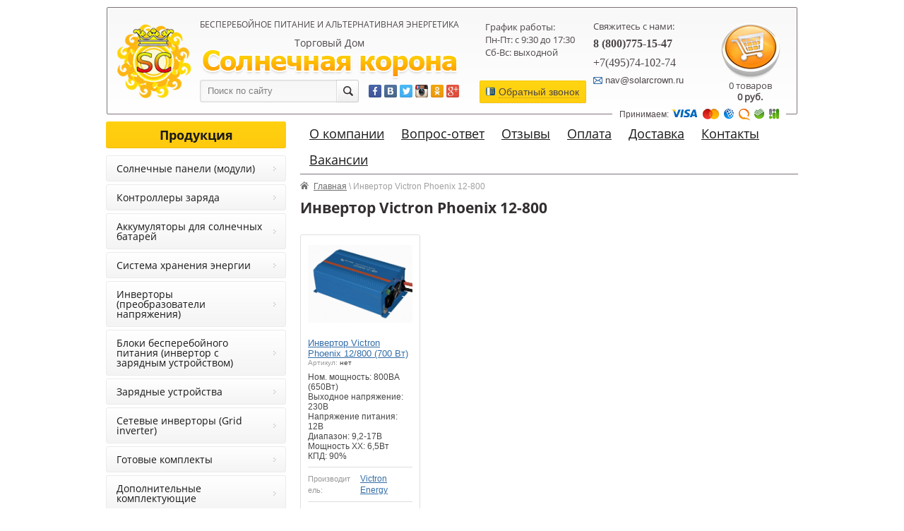

--- FILE ---
content_type: text/html; charset=utf-8
request_url: https://solarcrown.ru/magazin2/tag/invertor-victron-phoenix-12-800
body_size: 16859
content:

<!DOCTYPE html PUBLIC "-//W3C//DTD XHTML 1.0 Transitional//EN" "http://www.w3.org/TR/xhtml1/DTD/xhtml1-transitional.dtd">
<html xmlns="http://www.w3.org/1999/xhtml" xml:lang="en" lang="ru">
<head>
<meta name="robots" content="all"/>
<meta http-equiv="Content-Type" content="text/html; charset=UTF-8" />

<meta name="viewport" content="width=device-width, height=device-height, initial-scale=1.0, maximum-scale=1.0, user-scalable=no">
<meta name="msapplication-tap-highlight" content="no"/>
<meta name="format-detection" content="telephone=no">
<meta http-equiv="x-rim-auto-match" content="none">

<title>Инвертор Victron Phoenix  12-800</title>
<meta name="description" content="Список товаров Инвертор Victron Phoenix  12-800" />
<meta name="keywords" content="товары Инвертор Victron Phoenix  12-800" />
<meta name='yandex-verification' content='5d04c0570f78cdda' />
<link href="http://solarcrown.ru/favicon.ico" type="image/x-icon" rel="icon" />
<link href="http://solarcrown.ru/favicon.ico" type="image/x-icon" rel="shortcut icon" />
<script src="/g/libs/jquery/1.10.2/jquery.min.js"></script>
<link href="/t/v1437/images/normalize.css" rel="stylesheet">
<link href="/t/v1437/images/styles.css" rel="stylesheet">
<meta name="yandex-verification" content="709f6a8047149875" />
<meta name="yandex-verification" content="220739ee06dfad9c" />
<meta name="google-site-verification" content="xqdegchntQY4Ab3Vf1UkFOLEwvsVPS9JJxjbOdVVCiM" />

            <!-- 46b9544ffa2e5e73c3c971fe2ede35a5 -->
            <script src='/shared/s3/js/lang/ru.js'></script>
            <script src='/shared/s3/js/common.min.js'></script>
        <link rel='stylesheet' type='text/css' href='/shared/s3/css/calendar.css' /><link rel='stylesheet' type='text/css' href='/shared/highslide-4.1.13/highslide.min.css'/>
<script type='text/javascript' src='/shared/highslide-4.1.13/highslide-full.packed.js'></script>
<script type='text/javascript'>
hs.graphicsDir = '/shared/highslide-4.1.13/graphics/';
hs.outlineType = null;
hs.showCredits = false;
hs.lang={cssDirection:'ltr',loadingText:'Загрузка...',loadingTitle:'Кликните чтобы отменить',focusTitle:'Нажмите чтобы перенести вперёд',fullExpandTitle:'Увеличить',fullExpandText:'Полноэкранный',previousText:'Предыдущий',previousTitle:'Назад (стрелка влево)',nextText:'Далее',nextTitle:'Далее (стрелка вправо)',moveTitle:'Передвинуть',moveText:'Передвинуть',closeText:'Закрыть',closeTitle:'Закрыть (Esc)',resizeTitle:'Восстановить размер',playText:'Слайд-шоу',playTitle:'Слайд-шоу (пробел)',pauseText:'Пауза',pauseTitle:'Приостановить слайд-шоу (пробел)',number:'Изображение %1/%2',restoreTitle:'Нажмите чтобы посмотреть картинку, используйте мышь для перетаскивания. Используйте клавиши вперёд и назад'};</script>
<link rel="icon" href="/favicon.ico" type="image/x-icon">

<!--s3_require-->
<link rel="stylesheet" href="/g/basestyle/1.0.1/user/user.css" type="text/css"/>
<link rel="stylesheet" href="/g/basestyle/1.0.1/user/user.blue.css" type="text/css"/>
<script type="text/javascript" src="/g/basestyle/1.0.1/user/user.js" async></script>
<!--/s3_require-->

			
		
		
		
			<link rel="stylesheet" type="text/css" href="/g/shop2v2/default/css/theme.less.css">		
			<script type="text/javascript" src="/g/printme.js"></script>
		<script type="text/javascript" src="/g/shop2v2/default/js/tpl.js"></script>
		<script type="text/javascript" src="/g/shop2v2/default/js/baron.min.js"></script>
		
			<script type="text/javascript" src="/g/shop2v2/default/js/shop2.2.js"></script>
		
	<script type="text/javascript">shop2.init({"productRefs": {"491015803":{"nalichie":{"\u0434\u0430":["569650403"]},"srok_dostavki":{"5-7 \u0434\u043d\u0435\u0439":["569650403"]},"garantiya":{"1 \u0433\u043e\u0434":["569650403"]},"napryazhenie_dc_v":{"12":["569650403"]}}},"apiHash": {"getPromoProducts":"b1536c5b521dc346833139e022edf966","getSearchMatches":"3b3beb59dde3d1bc6906eb619c2b10d6","getFolderCustomFields":"c54086615fa1926186187f5d6b3aca78","getProductListItem":"14e74b77f7b3f21dd370b2ed081d27a0","cartAddItem":"b6d0055aca51a579697f5a62d7e9a368","cartRemoveItem":"005dc4fbc3b4828fc78a570099c15139","cartUpdate":"85b56824bf9afbd51fad3f3613c13314","cartRemoveCoupon":"8bd7cc9892a5a2a3d71f9fdd5524f711","cartAddCoupon":"e63b287beb1702aa360fa306fc27808f","deliveryCalc":"8ea6d99332e9fdc2510391d334c40773","printOrder":"c2594c0988b44fed299eda94fe6b7a87","cancelOrder":"26d1f4a5161ff7aa27c05d85917e4595","cancelOrderNotify":"95c4c88aa8b267fc5e72b7a04a131e55","repeatOrder":"e266bfc05a706e43def500abae422f42","paymentMethods":"b0e1f2eff3137b439acca2451708122f","compare":"91d619d7924297cdba76a098683799d5"},"hash": null,"verId": 143494,"mode": "tag","step": "","uri": "/magazin2","IMAGES_DIR": "/d/","my": {"list_picture_enlarge":true,"accessory":"\u0410\u043a\u0441\u0441\u0435\u0441\u0441\u0443\u0430\u0440\u044b","kit":"\u041a\u043e\u043c\u043f\u043b\u0435\u043a\u0442","recommend":"\u0420\u0435\u043a\u043e\u043c\u0435\u043d\u0434\u0443\u0435\u043c\u044b\u0435","similar":"\u041f\u043e\u0445\u043e\u0436\u0438\u0435","modification":"\u041c\u043e\u0434\u0438\u0444\u0438\u043a\u0430\u0446\u0438\u0438"},"shop2_cart_order_payments": 1,"cf_margin_price_enabled": 0,"maps_yandex_key":"","maps_google_key":""});</script>			<link rel="stylesheet" href="/g/shop2v2/default/css/yandexpay/buy-one-click-yapay.scss.css">
		
											<script>
			const initYaPay = function() {
				shop2YaPay.init({
					merchantId: "005ee89f-531f-42f7-810c-4296043cc594",
					pluginUrl: "//pay.yandex.ru/sdk/v1/pay.js",
					buttonSelector: ".ya-pay-button-default",
					widgetSelector: ".ya-pay-widget",
					totalAmount: "0",
					apiUrl: "/-/x-api/v1/public/?method=order/payYandexPay&param[order_id]=0",
					buttonTheme: "Black", // тема кнопки: Black, White, WhiteOutlined
					widgetTheme: "Ultimate", // вариант виджета: Ultimate, Simple, BnplPreview, Info
					widgetVariant: "Light", // тема виджета: Light, Dark
					borderRadius: 8, // закругление
					padding: "Default", // padding: Default, None
					hideWidgetHeader: false, // спрятать шапку
					widgetSize: "Medium", // размер виджета: Small, Medium
					availablePaymentMethods: ["CARD", "SPLIT"], // варианты оплаты
					withOutline: false, // обводка
					widgetBackgroundType: "Default", // фон виджета: Default, Saturated, Transparent
				});
			}
			
			const scriptUrl = "/g/shop2v2/default/js/shop2-ya-pay.js?v=" + new Date().getTime();

		    const script = document.createElement('script');
		    script.src = scriptUrl;
		    script.onload = initYaPay;
		    script.async = true;
		    document.head.appendChild(script);
		</script>
			
<style type="text/css">.product-item-thumb {width: 120px;}.product-item-thumb .product-image, .product-item-simple .product-image {height: 120px;width: 120px;}.product-item-thumb .product-amount .amount-title {width: 24px;}.product-item-thumb .product-price {width: 70px;}.shop2-product .product-side-l {width: 180px;}.shop2-product .product-image {height: 160px;width: 180px;}.shop2-product .product-thumbnails li {width: 50px;height: 50px;}</style>
<link href="/t/v1437/images/styles_shop2.css" rel="stylesheet">
<link href="/t/v1437/images/addons.scss.css" rel="stylesheet">
<script src="/t/v1437/images/shop2v2_easing.js"></script>
<script src="/g/libs/jqueryeasing/jquery.easing.min.1.3.js"></script>
<script src="/g/module/megaslider/js/megaslider.jquery.js"></script>
<script src="/g/s3/misc/includeform/0.0.2/s3.includeform.js"></script> 
<script src="//vk.com/js/api/openapi.js?115"></script>  
<script src="/t/v1437/images/main.js"></script> 
<script src="/t/v1437/images/modernizr-2.6.2.min.js"></script>
<script src="https://www.kupivkredit.ru/widget/vkredit.js" charset="utf-8"></script>


<script>
  (function(i,s,o,g,r,a,m){i['GoogleAnalyticsObject']=r;i[r]=i[r]||function(){
  (i[r].q=i[r].q||[]).push(arguments)},i[r].l=1*new Date();a=s.createElement(o),
  m=s.getElementsByTagName(o)[0];a.async=1;a.src=g;m.parentNode.insertBefore(a,m)
  })(window,document,'script','//www.google-analytics.com/analytics.js','ga');

  ga('create', 'UA-66797765-1', 'auto');
  ga('send', 'pageview');

</script>

<link rel="stylesheet" href="/g/libs/owl-carousel/2.3.4/owl.carousel.min.css">
<script type="text/javascript" src="/g/libs/owl-carousel/2.3.4/owl.carousel.min.js"></script>
<link rel="stylesheet" href="/t/v1437/images/css/adaptive_styles.scss.css">
<script type="text/javascript" src="/t/v1437/images/js/adaptive_js.js"></script>
<link rel="stylesheet" href="/t/images/site.addons.scss.css" />
</head>
<body>
      <!--noindex-->
      <div class="sample-overlay" style="display: none;"></div>
      <div class="sample-popup" style="display: none;">
      <div class="sample-close"></div>
      <h3>Обратный звонок</h3>
        <div class="form_in">

        </div>

      </div>
      <!--/noindex-->
<div id="site-wrap">
    <header>
    	<button class="menu-burger">
			<div class="lines"></div>
		</button>
		<div class="menu-top-wrapper menu-mobile-wr">
			<div class="mobile-menu-in">
				<div class="site-search-wr-wr">
					<nav class="site-search-wr">
			            <form action="/search" method="get">
			                  <input type="text" class="search-text" name="search" onBlur="this.value=this.value==''?'Поиск по сайту':this.value" onFocus="this.value=this.value=='Поиск по сайту'?'':this.value;" value="Поиск по сайту" />
			                <input type="submit" class="search-but" value=""/>
			            <re-captcha data-captcha="recaptcha"
     data-name="captcha"
     data-sitekey="6LddAuIZAAAAAAuuCT_s37EF11beyoreUVbJlVZM"
     data-lang="ru"
     data-rsize="invisible"
     data-type="image"
     data-theme="light"></re-captcha></form>
			        </nav>
		       	</div>
				<div class="close-menu"></div>
				<div class="menu-overflow">
					<ul class="mob_menu"><li class=""><a href="/about" >О компании</a></li><li class=""><a href="/vopros-otvet" >Вопрос-ответ</a></li><li class=""><a href="/responsesaboutworkofourcompany" >Отзывы</a></li><li class=""><a href="/oplata" >Оплата</a></li><li class=""><a href="/dostavka" >Доставка</a></li><li class=""><a href="/adres" >Контакты</a></li><li class=""><a href="/vakansii" >Вакансии</a></li></ul>								            <nav class="menu-kat-wrap">
			                <div class="menu-kat-name">Нашим клиентам</div>
			                <ul class="mob_menu"><li class=""><a href="/informacia" >Полезная информация</a></li><li class=""><a href="/news" >Новости</a></li><li class=""><a href="/sertifikaty" >Сертификаты</a></li><li class=""><a href="/callmeback" >Запрос на обратный звонок</a></li><li class=""><a href="/politika-konfidentsialnosti" >Политика конфиденциальности</a></li><li class=""><a href="/users" >Регистрация</a></li></ul>			            </nav>
		            								            <nav class="menu-kat-wrap">
			                <div class="menu-kat-name">Услуги</div>
			                <ul class="mob_menu"><li class=""><a href="/nashi-proekty-2023" >Наши проекты 2023</a></li><li class=""><a href="/nashi-proekty-2022" >Наши проекты 2022</a></li><li class=""><a href="/proekty" >Наши проекты</a></li><li class=""><a href="/ustanovka-solnechnykh-batarey-2017-2018" >Установка солнечных батарей 2017-2018</a></li><li class=""><a href="/ustanovka-solnechnykh-batarey-2016-2017" >Установка солнечных батарей 2016-2017</a></li><li class=""><a href="/ustanovka-solnechnykh-batarey-2015-2016-1" >Установка солнечных батарей 2015-2016</a></li><li class=""><a href="/galereya2"  target="_blank">Установка солнечных батарей 2014-2015</a></li><li class=""><a href="/galereya" >Установка солнечных батарей 2013-2014</a></li></ul>			            </nav>
		            					<nav class="menu-kat-wrap">
					    <div class="menu-kat-name">Продукция</div>
						<ul class="mob_menu"><li class=""><a href="/magazin2/folder/630587421" >Солнечные панели (модули)</a></li><li class=""><a href="/magazin2/folder/630587221" >Контроллеры заряда</a></li><li class=""><a href="/magazin2/folder/630588621" >Аккумуляторы для солнечных батарей</a></li><li class=""><a href="/magazin2/folder/sistema-hraneniya-energii" >Система хранения энергии</a></li><li class=""><a href="/magazin2/folder/630588221" >Инверторы (преобразователи напряжения)</a></li><li class=""><a href="/magazin2/folder/630588421" >Блоки бесперебойного питания (инвертор с зарядным устройством)</a></li><li class=""><a href="/magazin2/folder/630589221" >Зарядные устройства</a></li><li class=""><a href="/magazin2/folder/setevyye-invertory-grid-inverter" >Сетевые инверторы (Grid inverter)</a></li><li class=""><a href="/magazin2/folder/630589621" >Готовые комплекты</a></li><li class=""><a href="/magazin2/folder/630589421" >Дополнительные комплектующие</a></li><li class=""><a href="/magazin2/folder/krepezh" >Крепеж солнечных панелей</a></li><li class=""><a href="/magazin2/folder/avtomatika-dlya-generatorov" >Автоматика для генераторов</a></li><li class=""><a href="/magazin2/folder/stabilizatory-napryazheniya" >Стабилизаторы напряжения</a></li><li class=""><a href="/magazin2/folder/ustrojstva-zashchity-ot-impulsnyh-pomeh-uzip-i-uzfes" >Устройства защиты от импульсных помех (УЗИП и УЗФЭС)</a></li><li class=""><a href="/magazin2/folder/balansiry-dlya-akb-1" >Балансиры для АКБ</a></li><li class=""><a href="/magazin2/folder/avtomaty-zashchity-dc-plavkie-vstavki-predohraniteli" >Автоматы защиты DC, плавкие вставки, предохранители</a></li></ul>					</nav>
				</div>
			</div>
		</div>
				<div class="new-contacts-phone">
			<div class="new-contacts-phone-title"></div>
			<div class="new-contacts-phone-body">
				Свяжитесь с нами:<br />
<a href="tel:88007751547">8 (800)775-15-47</a><br />
<a href="tel:+74957410274">+7(495)74-102-74</a><br />
Email: <a href="mailto:nav@solarcrown.ru">nav@solarcrown.ru</a><br />
Skype: solarcrown.ru<br/>
				<p><a rel="nofollow" href="https://facebook.com/" target="_blank"><img alt="142932_ver_54" src="/thumb/2/GuBeMr3EiV0qgNew8dTIjQ/r/d/142932__ver__54.png" style="border-width: 0;" title="" /></a> <a rel="nofollow" href="http://vk.com/" target="_blank"><img alt="142932_ver_61" src="/thumb/2/KiBiqEbIZWBgsBGz6V5g4Q/r/d/142932__ver__61.png" style="border-width: 0;" title="" /></a> <a rel="nofollow" href="https://twitter.com/" target="_blank"><img alt="142932_ver_57" src="/thumb/2/c3VCo5GLPal5utrnMNrOEg/r/d/142932__ver__57.png" style="border-width: 0;" title="" /></a> <a rel="nofollow" href="http://instagram.com/" target="_blank"><img alt="142932_ver_21" src="/thumb/2/CcI6YMqyhevCr9PhnEAv6g/r/d/142932__ver__21.png" style="border-width: 0;" title="" /></a> <a rel="nofollow" href="http://odnoklassniki.ru/" target="_blank"><img alt="142932_ver_15" src="/thumb/2/5HBv9rsqGYipQmmTkMSAlQ/r/d/142932__ver__15.png" style="border-width: 0;" title="" /></a> <a rel="nofollow" href="http://plus.google.com/" target="_blank"><img alt="142932_ver_23" src="/thumb/2/6EX5OFAjjOoTlekztmNNjQ/r/d/142932__ver__23.png" style="border-width: 0;" title="" /></a></p>
			</div>
		</div>
						<div class="new-contacts-address">
			<div class="new-contacts-address-title"></div>
			<div class="new-contacts-address-body">Адрес:<br />
Москва, ул. Перовская, дом 31, офис 33<br />
График работы:<br />
Пн-Пт: с 9:30 до 17:30<br />
Сб-Вс: выходной</div>
		</div>
				<div class="header-in">
			<div class="header-left-block">
				<div class="hlcol_left">
					<a class="site-logo" href="http://solarcrown.ru"  title="Солнечные батареи"><img src="/t/v1437/images/logo.png" alt="Солнечные батареи" /></a>
				</div>
				<div class="hlcol_right">
					<div class="site-slogan">Бесперебойное питание и альтернативная энергетика</div>
					<div class="site-activity">Торговый Дом</div>
					<a class="company-name" href="http://solarcrown.ru"  title="На главную страницу"><img src="/t/v1437/images/company-name.png" alt="" /></a>
					<div class="hlcol_in">
						<nav class="site-search-wr">
				            <form action="/search" method="get">
				                  <input type="text" class="search-text" name="search" onBlur="this.value=this.value==''?'Поиск по сайту':this.value" onFocus="this.value=this.value=='Поиск по сайту'?'':this.value;" value="Поиск по сайту" />
				                <input type="submit" class="search-but" value=""/>
				            <re-captcha data-captcha="recaptcha"
     data-name="captcha"
     data-sitekey="6LddAuIZAAAAAAuuCT_s37EF11beyoreUVbJlVZM"
     data-lang="ru"
     data-rsize="invisible"
     data-type="image"
     data-theme="light"></re-captcha></form>
				        </nav>
				        <div class="soc-block"><p><a rel="nofollow" href="https://facebook.com/" target="_blank"><img alt="142932_ver_54" src="/thumb/2/GuBeMr3EiV0qgNew8dTIjQ/r/d/142932__ver__54.png" style="border-width: 0;" title="" /></a> <a rel="nofollow" href="http://vk.com/" target="_blank"><img alt="142932_ver_61" src="/thumb/2/KiBiqEbIZWBgsBGz6V5g4Q/r/d/142932__ver__61.png" style="border-width: 0;" title="" /></a> <a rel="nofollow" href="https://twitter.com/" target="_blank"><img alt="142932_ver_57" src="/thumb/2/c3VCo5GLPal5utrnMNrOEg/r/d/142932__ver__57.png" style="border-width: 0;" title="" /></a> <a rel="nofollow" href="http://instagram.com/" target="_blank"><img alt="142932_ver_21" src="/thumb/2/CcI6YMqyhevCr9PhnEAv6g/r/d/142932__ver__21.png" style="border-width: 0;" title="" /></a> <a rel="nofollow" href="http://odnoklassniki.ru/" target="_blank"><img alt="142932_ver_15" src="/thumb/2/5HBv9rsqGYipQmmTkMSAlQ/r/d/142932__ver__15.png" style="border-width: 0;" title="" /></a> <a rel="nofollow" href="http://plus.google.com/" target="_blank"><img alt="142932_ver_23" src="/thumb/2/6EX5OFAjjOoTlekztmNNjQ/r/d/142932__ver__23.png" style="border-width: 0;" title="" /></a></p></div>
					</div>
				</div>
			</div>
			<div class="header-right-block">
	            	            <div class="time-block">
	            	<div class="time-block-in">
	                	<p>График работы:<br />
Пн-Пт: с 9:30 до 17:30<br />
Сб-Вс: выходной</p>

<p>&nbsp;</p>
	                </div>
	                	                <div class="callback">
	                    <a href="/zakazat-obratnyy-zvonok">Обратный звонок</a>
	                </div>
	                	            </div>
	            	            	            <div class="site-contacts">
	                <div class="site-contacts-title">Свяжитесь с нами:</div>
	                <p><span style="font-family: 'times new roman', times; font-size: 12pt;"><span style="font-family: 'times new roman', times; font-size: 12pt;"></span></span></p>
<p><span style="font-family: 'times new roman', times; font-size: 12pt;"><span style="font-family: 'times new roman', times; font-size: 12pt;"><strong style="font-size: 12pt;">8 (800)775-15-47</strong></span></span></p>
<p><span style="font-family: 'times new roman', times; font-size: 12pt;">+7(495)74-102-74</span></p>
<p style="font-family: Arial; font-size: 13px;"><img alt="mail-ico" src="/thumb/2/K0o4w-w5RgddKQ0G0QsK9g/r/d/mail-ico.png" style="border-width: 0; margin: -1px 0 0;" title="" />&nbsp;nav@solarcrown.ru</p>
	            </div>
	                 
				<div class="cart" id="shop2-cart-preview">
    <a href="/magazin2/cart"></a>
    <span id="cart_total_amount">0 товаров</span>
    <div class="div-sum"><span id="cart_total">0</span> руб.</div>
    <div id="shop-added">Добавлено в корзину</div>        
</div>	        </div>
		</div>
        <div class="block-oplat"><p>Принимаем:&nbsp;<img alt="142932_ver_48" src="/thumb/2/dC2lOhQK3_sN-CKFSQNM-Q/r/d/142932__ver__48.png" style="border-width: 0;" title="" /></p></div>    </header>
    <div class="site-content-wrap">
        <div class="site-content-middle">
            <div class="site-content-middle-in" > 
        		<nav class="menu-top-wrap">
		            <ul class="menu-top">
		                		                <li><a  href="/about"><span>О компании</span></a></li>
		                		                <li><a  href="/vopros-otvet"><span>Вопрос-ответ</span></a></li>
		                		                <li><a  href="/responsesaboutworkofourcompany"><span>Отзывы</span></a></li>
		                		                <li><a  href="/oplata"><span>Оплата</span></a></li>
		                		                <li><a  href="/dostavka"><span>Доставка</span></a></li>
		                		                <li><a  href="/adres"><span>Контакты</span></a></li>
		                		                <li><a  href="/vakansii"><span>Вакансии</span></a></li>
		                		            </ul>
        		</nav>
																              	                
<div class="site-path-wrap" data-url="/"><a href="/">Главная</a> \ Инвертор Victron Phoenix  12-800</div>                								<h1>Инвертор Victron Phoenix  12-800 </h1>
				                <!--<h1>Инвертор Victron Phoenix  12-800</h1>-->
                
                
                


   
            
                
        
        
        
        	    



			<div class="product-list product-list-thumbs">
						        
<form method="post" action="/magazin2?mode=cart&amp;action=add" accept-charset="utf-8" class="shop2-product-item product-item-thumb">

    <input type="hidden" name="kind_id" value="569650403" />
    <input type="hidden" name="product_id" value="491015803" />
    <input type="hidden" name="meta" value="{&quot;nalichie&quot;:&quot;\u0434\u0430&quot;,&quot;srok_dostavki&quot;:&quot;5-7 \u0434\u043d\u0435\u0439&quot;,&quot;garantiya&quot;:&quot;1 \u0433\u043e\u0434&quot;,&quot;napryazhenie_dc_v&quot;:12}" />

    <div class="product-top">
        <div class="product-image">
                            <a href="/magazin2/product/invertor-victron-phoenix-12-800-700-vt">
                                        <img src="/thumb/2/vrFO9OzXhiBK9k4IEehZsg/r/d/ph__inv__12__800__left.jpg" alt="Инвертор Victron Phoenix  12/800 (700 Вт)" />
                </a>
                <div class="verticalMiddle"></div>
                                </div>

                
        <div class="product-name"><a href="/magazin2/product/invertor-victron-phoenix-12-800-700-vt">Инвертор Victron Phoenix  12/800 (700 Вт)</a></div>
        <div class="product-article">
            <span>Артикул:</span> нет
        </div>
                <div class="product-anonce">
            Ном. мощность: 800ВА (650Вт)<br />
Выходное напряжение: 230В<br />
Напряжение питания: 12В<br />
Диапазон: 9,2-17В<br />
Мощность ХХ: 6,5Вт<br />
КПД: 90%
        </div>
                
        

 
		
			<div style="padding:0 10px;" class="product-blabla"><table class="shop2-product-options"><tr class="even"><th>Производитель:</th><td><a href="/magazin2/vendor/victron-energy">Victron Energy</a></td></tr><tr class="odd"><th>Наличие на складе</th><td>да </td></tr><tr class="even"><th>Срок доставки</th><td>5-7 дней </td></tr><tr class="odd"><th>Гарантия</th><td>1 год </td></tr><tr class="even"><th>Напряжение DC, В</th><td>12 </td></tr></table></div>
	

                    	<div class="shop2-product-actions">
		<dl>
							
				<dt >
					<span class="icon-action">&nbsp;</span>
					<span class="name-action">Скидка 5%</span>
				</dt>
				<dd>
					<div class="name-action">Скидка 5%</div>
					<div class="desc-action">
						<p>&nbsp;</p>

<p><strong>Скидка 5% предоставляется при единовременной покупке от 2 шт</strong></p>

<p>&nbsp;</p>
					</div>
					<div class="close-desc-action"></div>
				</dd>
					</dl>
	</div>
            
				
	<div class="product-amount">
					<div class="amount-title">Количество:</div>
							<div class="shop2-product-amount">
				<button type="button" class="amount-minus">&#8722;</button><input type="text" name="amount" data-kind="569650403" data-max="100" data-min="1" data-multiplicity="" maxlength="4" value="1" /><button type="button" class="amount-plus">&#43;</button>
			</div>
						</div>
        
    </div>
            		<div class="yandex-pay-wrap">
        			<div>
						<yandex-pay-badge type="bnpl" align="center" amount="49500" size="s" variant="detailed" color="green" merchant-id="005ee89f-531f-42f7-810c-4296043cc594"/>
					</div>
				</div>
			            <div class="product-bot">
             <div class="product-price">
                
                	<div class="price-current">
		<strong>49&nbsp;500</strong> руб.			</div>
            </div>
            
			<button class="shop2-product-btn type-2 buy" type="submit">
			<span>Купить</span>
		</button>
	

<div class="kupivkredit-buy-wrap"><a class="shop2-btn kupivkredit-buy" data-id="569650403" data-popup="0" title="В кредит">В кредит</a></div>

<input type="hidden" value="Инвертор Victron Phoenix  12/800 (700 Вт)" name="product_name" />
<input type="hidden" value="http://solarcrown.ru/magazin2/product/invertor-victron-phoenix-12-800-700-vt" name="product_link" />        </div>
    <re-captcha data-captcha="recaptcha"
     data-name="captcha"
     data-sitekey="6LddAuIZAAAAAAuuCT_s37EF11beyoreUVbJlVZM"
     data-lang="ru"
     data-rsize="invisible"
     data-type="image"
     data-theme="light"></re-captcha></form>	
		</div>
	                
    


</div>
        </div>
        <aside class="site-content-left">
           <nav class="menu-kat-wrap">
    <div class="menu-kat-name">Продукция</div>
<ul class="menu-kategor"><li class=""><a href="/magazin2/folder/630587421" >Солнечные панели (модули)</a></li><li class=""><a href="/magazin2/folder/630587221" >Контроллеры заряда</a></li><li class=""><a href="/magazin2/folder/630588621" >Аккумуляторы для солнечных батарей</a></li><li class=""><a href="/magazin2/folder/sistema-hraneniya-energii" >Система хранения энергии</a></li><li class=""><a href="/magazin2/folder/630588221" >Инверторы (преобразователи напряжения)</a></li><li class=""><a href="/magazin2/folder/630588421" >Блоки бесперебойного питания (инвертор с зарядным устройством)</a></li><li class=""><a href="/magazin2/folder/630589221" >Зарядные устройства</a></li><li class=""><a href="/magazin2/folder/setevyye-invertory-grid-inverter" >Сетевые инверторы (Grid inverter)</a></li><li class=""><a href="/magazin2/folder/630589621" >Готовые комплекты</a></li><li class=""><a href="/magazin2/folder/630589421" >Дополнительные комплектующие</a></li><li class=""><a href="/magazin2/folder/krepezh" >Крепеж солнечных панелей</a></li><li class=""><a href="/magazin2/folder/avtomatika-dlya-generatorov" >Автоматика для генераторов</a></li><li class=""><a href="/magazin2/folder/stabilizatory-napryazheniya" >Стабилизаторы напряжения</a></li><li class=""><a href="/magazin2/folder/ustrojstva-zashchity-ot-impulsnyh-pomeh-uzip-i-uzfes" >Устройства защиты от импульсных помех (УЗИП и УЗФЭС)</a></li><li class=""><a href="/magazin2/folder/balansiry-dlya-akb-1" >Балансиры для АКБ</a></li><li class=""><a href="/magazin2/folder/avtomaty-zashchity-dc-plavkie-vstavki-predohraniteli" >Автоматы защиты DC, плавкие вставки, предохранители</a></li></ul>
</nav>
             <nav class="menu-kat-wrap">
                <div class="menu-kat-name">Услуги</div>
                <ul class="menu-kategor"><li class=""><a href="/nashi-proekty-2023" >Наши проекты 2023</a></li><li class=""><a href="/nashi-proekty-2022" >Наши проекты 2022</a></li><li class=""><a href="/proekty" >Наши проекты</a></li><li class=""><a href="/ustanovka-solnechnykh-batarey-2017-2018" >Установка солнечных батарей 2017-2018</a></li><li class=""><a href="/ustanovka-solnechnykh-batarey-2016-2017" >Установка солнечных батарей 2016-2017</a></li><li class=""><a href="/ustanovka-solnechnykh-batarey-2015-2016-1" >Установка солнечных батарей 2015-2016</a></li><li class=""><a href="/galereya2"  target="_blank">Установка солнечных батарей 2014-2015</a></li><li class=""><a href="/galereya" >Установка солнечных батарей 2013-2014</a></li></ul>            
            </nav>
                         <nav class="menu-kat-wrap">
                <div class="menu-kat-name">Нашим клиентам</div>
                <ul class="menu-kategor"><li class=""><a href="/informacia" >Полезная информация</a></li><li class=""><a href="/news" >Новости</a></li><li class=""><a href="/sertifikaty" >Сертификаты</a></li><li class=""><a href="/callmeback" >Запрос на обратный звонок</a></li><li class=""><a href="/politika-konfidentsialnosti" >Политика конфиденциальности</a></li><li class=""><a href="/users" >Регистрация</a></li></ul>            </nav>
                                    <div class="soc_title">Следуй за нами</div>
            <div class="tabs">
                        <div class="title_tab active">В контакте</div>
                        </div>

            <div class="body_tabs">
                        <div class="body_tab active"><script type="text/javascript" src="//vk.com/js/api/openapi.js?115"></script>

<!-- VK Widget -->
<div id="vk_groups"></div>
<script type="text/javascript">
VK.Widgets.Group("vk_groups", {mode: 0, width: "220", height: "400", color1: 'FFFFFF', color2: '2B587A', color3: '5B7FA6'}, 52850449);
</script></div>
                        </div>
                        <div class="site-informers"><script>
document.write( '<a rel="nofollow" href="http://www.informer.ru/cgi-bin/redirect.cgi?id=191_1_1_45_2_2-0&url=http://www.rbc.ru&src_url=eur_nal_8831_3.gif" target="_blank"><img src="http://pics.rbc.ru/img/grinf/eur_nal_8831_3.gif?'+ Math.floor( 100000*Math.random() ) + '" WIDTH=88 HEIGHT="31" border=0></a>');
</script></div>          
          <div class="news_t">Новости</div>
	        <noindex>
	        	<div class="news">
	              										  <img src="/d/2026.webp"  vspace="3" hspace="3" style="max-width: 173px;"/>
										<div class="date">23<br /><span>12.2025</span></div>
					<div class="tit"><a href="/news?view=19186113">Режим работы в новогодние праздники</a></div>
					<div class="anonce"><span style="color:#e74c3c;">Уважаемые друзья, ознакомьтесь с режимом работы магазина в праздничные дни</span></div>
					<div class="news_more"><a href="/news?view=19186113">подробнее...</a></div>
															  <img src="/d/gpl-12-100.png"  vspace="3" hspace="3" style="max-width: 173px;"/>
										<div class="date">08<br /><span>09.2025</span></div>
					<div class="tit"><a href="/news?view=5141913">Аккумуляторная батарея VEKTOR GPL 12-100 по 14500 рублей</a></div>
					<div class="anonce"><span style="color:#e74c3c;">Начало осени - новая отличная акция и только в сентябре! Аккумуляторы технологии AGM&nbsp;VEKTOR GPL 2025 года выпуска по супер цене&nbsp;</span></div>
					<div class="news_more"><a href="/news?view=5141913">подробнее...</a></div>
															  <img src="/d/skidki_15.jpg"  vspace="3" hspace="3" style="max-width: 173px;"/>
										<div class="date">01<br /><span>09.2025</span></div>
					<div class="tit"><a href="/news?view=4660313">Весь сентябрь скидка 15% на любые аккумуляторы марки Delta</a></div>
					<div class="anonce"><span style="color:#e74c3c;">Розничные цены на аккумуляторы марки Delta снижены на 15%. Акция продлится до конца сентября.</span></div>
					<div class="news_more"><a href="/news?view=4660313">подробнее...</a></div>
															  <img src="/d/1_i_9_maya.jpg"  vspace="3" hspace="3" style="max-width: 173px;"/>
										<div class="date">29<br /><span>04.2025</span></div>
					<div class="tit"><a href="/news?view=28947109">Поздравляем с наступающим праздником Труда и  с  Днем Победы!</a></div>
					<div class="anonce"><span style="color:#e74c3c;">Уважаемые друзья, ознакомьтесь с режимом работы магазина в праздничные дни.</span></div>
					<div class="news_more"><a href="/news?view=28947109">подробнее...</a></div>
															  <img src="/d/yh_sunpro_power.webp"  vspace="3" hspace="3" style="max-width: 173px;"/>
										<div class="date">29<br /><span>04.2025</span></div>
					<div class="tit"><a href="/news?view=28946309">Снижена цена на Солнечные батареи SunPro</a></div>
					<div class="anonce"><span style="color:#e74c3c;">Спешим сообщить, что с сегодняшнего дня значительна снижена цена на солнечные модули <a href="/magazin2/folder/solnechnye-moduli-yh-sunpro-power">SunPro</a></span></div>
					<div class="news_more"><a href="/news?view=28946309">подробнее...</a></div>
					  


            </div>
            </noindex>
          
          
            				<div class="news_t">Наши партнеры</div>
				<ul class="partners"><li><a href="/magazin2/vendor/alfa-ess"><span>ALFA-ESS</span><b></b></a></li><li><a href="/magazin2/vendor/asterion"><span>ASTERION</span><b></b></a></li><li><a href="/magazin2/vendor/axitec"><img src="/thumb/2/9RS6RhH1AtPLl-HL7yUV7w/99r/d/%D0%9B%D0%BE%D0%B3%D0%BE%D1%82%D0%B8%D0%BF_AXITEC.png" alt="AXITEC"><b></b></a></li><li><a href="/magazin2/vendor/b-b-battery"><span>B.B. Battery</span><b></b></a></li><li><a href="/magazin2/vendor/bineos"><span>BINEOS</span><b></b></a></li><li><a href="/magazin2/vendor/bluetti"><img src="/thumb/2/UUVayNzPAm_NxNATgy5yrw/99r/d/bluetti.png" alt="BLUETTI"><b></b></a></li><li><a href="/magazin2/vendor/challenger"><img src="/thumb/2/ijF-i-0E09amNa7p_-i7Aw/99r/d/logo.png" alt="Challenger"><b></b></a></li><li><a href="/magazin2/vendor/champion"><span>Champion</span><b></b></a></li><li><a href="/magazin2/vendor/csb"><span>CSB</span><b></b></a></li><li><a href="/magazin2/vendor/datakom"><img src="/thumb/2/mDXVuOELc5Us1zDl2K0FhQ/99r/d/%D1%81%D0%BA%D0%B0%D1%87%D0%B0%D0%BD%D0%BD%D1%8B%D0%B5_%D1%84%D0%B0%D0%B9%D0%BB%D1%8B_0.jpg" alt="Datakom"><b></b></a></li><li><a href="/magazin2/vendor/delta"><img src="/thumb/2/rO_Wzsu9vouxaBihLlJPQQ/99r/d/delta.jpg_1.jpg" alt="Delta"><b></b></a></li><li><a href="/magazin2/vendor/deye"><img src="/thumb/2/U3YXnlDxiCehjhImk-GZxg/99r/d/deyelogo.png" alt="Deye"><b></b></a></li><li><a href="/magazin2/vendor/epever"><span>Epever</span><b></b></a></li><li><a href="/magazin2/vendor/epsolar"><img src="/thumb/2/brFnpTIU6B_bAd3skfmw3w/99r/d/EPsolar_%D0%BB%D0%BE%D0%B3%D0%BE.png" alt="EPSolar"><b></b></a></li><li><a href="/magazin2/vendor/exmork"><img src="/thumb/2/dJTCVzBj9CTCzpUfRKypUg/99r/d/%D0%9B%D0%BE%D0%B3%D0%BE%D1%82%D0%B8%D0%BF_Exmork.png" alt="Exmork"><b></b></a></li><li><a href="/magazin2/vendor/expert"><img src="/thumb/2/DGS7JxRbExtC_wEMWNZBeQ/99r/d/EXPERT.png" alt="Expert"><b></b></a></li><li><a href="/magazin2/vendor/fiamm"><span>Fiamm</span><b></b></a></li><li><a href="/magazin2/vendor/fubag"><span>FUBAG</span><b></b></a></li><li><a href="/magazin2/vendor/generac"><span>Generac</span><b></b></a></li><li><a href="/magazin2/vendor/golden-motor"><span>Golden Motor</span><b></b></a></li><li><a href="/magazin2/vendor/growatt"><img src="/thumb/2/YX2lISW7RPGYOEker5RrJg/99r/d/growatt_logo.png" alt="Growatt"><b></b></a></li><li><a href="/magazin2/vendor/haze"><img src="/thumb/2/-FUdAno3udQ2As7rxXc5Lg/99r/d/haze_1.gif" alt="Haze"><b></b></a></li><li><a href="/magazin2/vendor/helukabel"><img src="/thumb/2/mPoNJ4IdANUVcFgy2RZ20g/99r/d/helukabel-logo.gif" alt="HELUKABEL"><b></b></a></li><li><a href="/magazin2/vendor/hevel-solar"><img src="/thumb/2/AeqC9_DbP1cETilIN6aGmA/99r/d/hevel_%D0%BB%D0%BE%D0%B3%D0%BE%D1%82%D0%B8%D0%BF.jpg" alt="Hevel Solar"><b></b></a></li><li><a href="/magazin2/vendor/hiden"><span>Hiden</span><b></b></a></li><li><a href="/magazin2/vendor/hopergy"><img src="/thumb/2/e5mVQLdVpiEqOGD3bUBCeA/99r/d/logo__hopergy.jpg" alt="Hopergy"><b></b></a></li><li><a href="/magazin2/vendor/hyundai"><span>HYUNDAI</span><b></b></a></li><li><a href="/magazin2/vendor/jinko-solar"><span>JINKO Solar</span><b></b></a></li><li><a href="/magazin2/vendor/kord"><img src="/thumb/2/K67hE8JJecpFoHUd0iHknQ/99r/d/logo_1.png" alt="KORD"><b></b></a></li><li><a href="/magazin2/vendor/leoch"><img src="/thumb/2/USahRaK1wAyIM1Gj-EZ1tQ/99r/d/leoch_1.jpg" alt="Leoch"><b></b></a></li><li><a href="/magazin2/vendor/mhb"><img src="/thumb/2/FE4kZ10HU1hQqJbl3R4Kxg/99r/d/ClivePhilChan__141400916__s.jpg" alt="MHB"><b></b></a></li><li><a href="/magazin2/vendor/minelab"><img src="/thumb/2/Jc53oeoQSwDFPlPpbfvb2g/99r/d/metalloiskatel_minelab.png" alt="Minelab"><b></b></a></li><li><a href="/magazin2/vendor/11750221"><img src="/thumb/2/vxKAxfyRpt7sPgTUjPJdsA/99r/d/morningstar_1.gif" alt="Morningstar Corporation"><b></b></a></li><li><a href="/magazin2/vendor/must-power"><span>Must Power</span><b></b></a></li><li><a href="/magazin2/vendor/one-sun"><span>One Sun</span><b></b></a></li><li><a href="/magazin2/vendor/osda-solar"><span>OSDA SOLAR</span><b></b></a></li><li><a href="/magazin2/vendor/11750421"><img src="/thumb/2/HiPit_jt5kJB8N4VCRx9zQ/99r/d/outback_1.png" alt="Outback Power"><b></b></a></li><li><a href="/magazin2/vendor/revolter"><span>ReVolter</span><b></b></a></li><li><a href="/magazin2/vendor/11750621"><img src="/thumb/2/abZQ13qY16vnuUi-BFn1xA/99r/d/schneider_1.gif" alt="Schneider Electric (Xantrex)"><b></b></a></li><li><a href="/magazin2/vendor/sofar-solar"><span>SOFAR SOLAR</span><b></b></a></li><li><a href="/magazin2/vendor/2542803"><img src="/thumb/2/fBfAqWrjHQu6Wsk7CC2iIw/99r/d/name.png" alt="Solar Grid"><b></b></a></li><li><a href="/magazin2/vendor/solar-kerberos"><span>SOLAR KERBEROS</span><b></b></a></li><li><a href="/magazin2/vendor/solartek"><span>solartek</span><b></b></a></li><li><a href="/magazin2/vendor/sonnenschein"><span>Sonnenschein</span><b></b></a></li><li><a href="/magazin2/vendor/srne"><img src="/thumb/2/sp0tZ4W2IFRrnYkc7Jh8GA/99r/d/logo_srne.jpg" alt="SRNE"><b></b></a></li><li><a href="/magazin2/vendor/star"><span>STAR</span><b></b></a></li><li><a href="/magazin2/vendor/stark"><img src="/thumb/2/43SofWUJCK6ruIKGj8iy1g/99r/d/stark_50.jpg" alt="Stark"><b></b></a></li><li><a href="/magazin2/vendor/11750821"><img src="/thumb/2/Jcn64U0r5m-eS14OBEVcfA/99r/d/steca-logo.gif" alt="Steca Elektronik"><b></b></a></li><li><a href="/magazin2/vendor/11751021"><img src="/thumb/2/FGVGyizyJsRFuUFO-qXsgw/99r/d/studer_1.jpg" alt="Studer innotec"><b></b></a></li><li><a href="/magazin2/vendor/sunways"><img src="/thumb/2/5ULIlJq-kLhcR-NdLoifmg/99r/d/sunways_logo.png" alt="Sunways"><b></b></a></li><li><a href="/magazin2/vendor/taico"><span>TAICO</span><b></b></a></li><li><a href="/magazin2/vendor/11751221"><img src="/thumb/2/tZ0cuPaC4IABOLikfQvwJA/99r/d/tbs_1.gif" alt="TBS Electronics"><b></b></a></li><li><a href="/magazin2/vendor/telecom-stv"><img src="/thumb/2/pW-4l43PT4dRDdr9ApJFjA/99r/d/%D0%9B%D0%BE%D0%B3%D0%BE%D1%82%D0%B8%D0%BF_%D0%A1%D0%A2%D0%92_%D0%A2%D0%B5%D0%BB%D0%B5%D0%BA%D0%BE%D0%BC.jpg" alt="Telecom-STV"><b></b></a></li><li><a href="/magazin2/vendor/topray-solar"><img src="/thumb/2/PFATy1TLscKJLEyyF5cuBQ/99r/d/logo_4.png" alt="TOPRAY Solar"><b></b></a></li><li><a href="/magazin2/vendor/topsolar"><span>TOPSOLAR</span><b></b></a></li><li><a href="/magazin2/vendor/toyo-denki-industrial-co-ltd"><img src="/thumb/2/c93LhdARcuKvEZq5r82AXA/99r/d/Logo_Toyo.jpg" alt="TOYO DENKI INDUSTRIAL CO., LTD"><b></b></a></li><li><a href="/magazin2/vendor/trina-solar"><span>Trina Solar</span><b></b></a></li><li><a href="/magazin2/vendor/vektor-energy"><span>VEKTOR ENERGY</span><b></b></a></li><li><a href="/magazin2/vendor/ventura"><img src="/thumb/2/kF9awZllerhk0sbQCEUbew/99r/d/ventura_logo.jpg" alt="Ventura"><b></b></a></li><li><a href="/magazin2/vendor/victron-energy"><img src="/thumb/2/SP357egSV5R908kNwnigZg/99r/d/%D1%81%D0%BA%D0%B0%D1%87%D0%B0%D0%BD%D0%BD%D1%8B%D0%B5_%D1%84%D0%B0%D0%B9%D0%BB%D1%8B_1.jpg" alt="Victron Energy"><b></b></a></li><li><a href="/magazin2/vendor/volta"><span>VOLTA</span><b></b></a></li><li><a href="/magazin2/vendor/wbr"><span>WBR</span><b></b></a></li><li><a href="/magazin2/vendor/winston-battery"><span>Winston Battery</span><b></b></a></li><li><a href="/magazin2/vendor/yellow"><span>YELLOW</span><b></b></a></li><li><a href="/magazin2/vendor/yh-sunpro-power"><span>YH SUNPRO Power</span><b></b></a></li><li><a href="/magazin2/vendor/zjbeny"><span>ZJBeny</span><b></b></a></li><li><a href="/magazin2/vendor/bastion"><img src="/thumb/2/G8Z2TkdQDgR6xWcsWpkqJg/99r/d/logotip_bastion.jpg" alt="Бастион"><b></b></a></li><li><a href="/magazin2/vendor/vostok"><span>Восток</span><b></b></a></li><li><a href="/magazin2/vendor/eger"><img src="/thumb/2/j0qkCwjKbygWWSXxeVfnDA/99r/d/logo_eger-160x160.jpg" alt="Егерь"><b></b></a></li><li><a href="/magazin2/vendor/istok"><span>Исток</span><b></b></a></li><li><a href="/magazin2/vendor/2669603"><img src="/thumb/2/D25fffFwzg7kuV7TddPrJA/99r/d/logo_%D0%9A%D0%BE%D0%BC%D0%BC%D0%B5%D0%BD%D0%B6.png" alt="КОММЕНЖ"><b></b></a></li><li><a href="/magazin2/vendor/liotekh"><span>Лиотех</span><b></b></a></li><li><a href="/magazin2/vendor/mikroart"><img src="/thumb/2/wsQUP2To48ioh9YM-lIoAA/99r/d/%D1%81%D0%BA%D0%B0%D1%87%D0%B0%D0%BD%D0%BD%D1%8B%D0%B5_%D1%84%D0%B0%D0%B9%D0%BB%D1%8B.jpg" alt="МикроАрт"><b></b></a></li><li><a href="/magazin2/vendor/nip"><span>НИП</span><b></b></a></li><li><a href="/magazin2/vendor/poligon"><span>Полигон</span><b></b></a></li><li><a href="/magazin2/vendor/saturn"><span>Сатурн</span><b></b></a></li><li><a href="/magazin2/vendor/2658203"><img src="/thumb/2/-TCj8QKvv5nECAQOKOzZfA/99r/d/%D0%A1%D0%B8%D0%B1%D0%9A%D0%BE%D0%BD%D1%82%D0%B0%D0%BA%D1%82_%D0%BB%D0%BE%D0%B3%D0%BE.jpg" alt="СибКонтакт"><b></b></a></li><li><a href="/magazin2/vendor/shtil"><span>Штиль</span><b></b></a></li><li><a href="/magazin2/vendor/etk-energiya"><span>ЭТК Энергия</span><b></b></a></li></ul>
			            
            
        </aside>
    </div>
    <div class="bot-block-info">
        <div class="bot-block-info-in">
    <nav class="menu-bot-wrap">
        <ul class="menu-bot">
                        <li><a href="/about" ><span>О компании</span></a></li>
                        <li><a href="/vopros-otvet" ><span>Вопрос-ответ</span></a></li>
                        <li><a href="/responsesaboutworkofourcompany" ><span>Отзывы</span></a></li>
                        <li><a href="/oplata" ><span>Оплата</span></a></li>
                        <li><a href="/dostavka" ><span>Доставка</span></a></li>
                        <li><a href="/adres" ><span>Контакты</span></a></li>
                        <li><a href="/vakansii" ><span>Вакансии</span></a></li>
                    </ul>
    </nav>
    <nav class="menu-bot-wrap">
        <ul class="menu-bot">
                        <li><a href="/nashi-proekty-2023" ><span>Наши проекты 2023</span></a></li>
                        <li><a href="/nashi-proekty-2022" ><span>Наши проекты 2022</span></a></li>
                        <li><a href="/proekty" ><span>Наши проекты</span></a></li>
                        <li><a href="/ustanovka-solnechnykh-batarey-2017-2018" ><span>Установка солнечных батарей 2017-2018</span></a></li>
                        <li><a href="/ustanovka-solnechnykh-batarey-2016-2017" ><span>Установка солнечных батарей 2016-2017</span></a></li>
                        <li><a href="/ustanovka-solnechnykh-batarey-2015-2016-1" ><span>Установка солнечных батарей 2015-2016</span></a></li>
                        <li><a href="/galereya2" target="_blank"><span>Установка солнечных батарей 2014-2015</span></a></li>
                        <li><a href="/galereya" ><span>Установка солнечных батарей 2013-2014</span></a></li>
                    </ul>
    </nav>
            <div class="soc-block-bot">
            <div class="soc-block-bot-title">Следуй за нами</div>
            <p><img alt="142932_ver_54" src="/thumb/2/GuBeMr3EiV0qgNew8dTIjQ/r/d/142932__ver__54.png" style="border-width: 0;" title="" /> <a rel="nofollow" href="https://facebook.com/" target="_blank">Facebook</a><br /> <img alt="142932_ver_57" src="/thumb/2/c3VCo5GLPal5utrnMNrOEg/r/d/142932__ver__57.png" style="border-width: 0;" title="" /> <a rel="nofollow" href="https://twitter.com/" target="_blank">Twitter</a><br /> <img alt="142932_ver_59" src="/thumb/2/Up0GHszrqRJiAmXCjjoDYw/r/d/142932__ver__59.png" style="border-width: 0;" title="" /> <a rel="nofollow" href="http://odnoklassniki.ru/" target="_blank">Одноклассники</a><br /> <img alt="142932_ver_61" src="/thumb/2/KiBiqEbIZWBgsBGz6V5g4Q/r/d/142932__ver__61.png" style="border-width: 0;" title="" /> <a rel="nofollow" href="http://vk.com/">Вконтакте</a> <br /> <img alt="142932_ver_63" src="/thumb/2/0ZK6oJQOyOcG4aTul0QUAg/r/d/142932__ver__63.png" style="border-width: 0;" title="" /> <a rel="nofollow" href="http://livejournal.ru/" target="_blank">LiveJournal</a><br /> <img alt="142932_ver_65" src="/thumb/2/Ffg6JgygE0wuPewAjvRIXQ/r/d/142932__ver__65.png" style="border-width: 0;" title="" /> <a rel="nofollow" href="http://youtube.com/" target="_blank">You tube</a></p>
        </div>
            <div class="contacts-bot-block">
        <div class="contacts-bot-block-name">Контакты</div>
        <div class="tel-bot"><p>+7(495)74-102-74<br /><br /></p></div>        <div class="mail-bot"><p><a href="nav@solarcrown.ru">nav@solarcrown.ru</a><br /> <a href="info1@solarcrown.ru"><br /></a></p></div>        <div class="address-bot"><p><img alt="skype-ico" src="/thumb/2/bL_X9EEGVfwZJWtogCoCyA/r/d/skype-ico.png" style="border-width: 0;" title="" /> solarcrown.ru<br /> <img alt="address-bot" src="/thumb/2/b_LWcOrWbHfBz-FoEgS18Q/r/d/address-bot.png" style="border-width: 0;" title="" /> Москва, ул. Перовская, дом 31, офис 33<br /> <img alt="callback-bot" src="/thumb/2/1xTYnSV1ezjy3oRrtLmMrQ/r/d/callback-bot.png" style="border-width: 0;" title="" /> <a href="/board">Обратная связь</a></p></div>    </div>
            </div>
    </div>
<div class="footer-top-line">
    <div class="footer-top-line-in">
      <div class="site-name">       ©2008-2026 ТД "Солнечная корона"-<br />Солнечные батареи для дома и дачи</div>
    <div class="bottom-block-oplat"><p><img alt="142932_ver_67" src="/thumb/2/JF6oT6R4GXWU4GCiOOdQwg/r/d/142932__ver__67.png" style="border-width: 0;" title="" /></p></div></div>
</div>
</div>
<footer>
    <div class="footer-in">
        		<div class="site-copyright"><span style='font-size:14px;' class='copyright'><!--noindex--><a target="_blank"  href="https://megagroup.ru/price"  title="Разработка сайтов " rel="nofollow" class="copyright">Разработка сайта</a> - megagroup.ru<!--/noindex--></span></div>
	    <div class="site-counters"><!--LiveInternet counter--><script type="text/javascript"><!--
document.write("<a rel='nofollow' href='http://www.liveinternet.ru/click' "+
"target=_blank><img src='//counter.yadro.ru/hit?t14.14;r"+
escape(document.referrer)+((typeof(screen)=="undefined")?"":
";s"+screen.width+"*"+screen.height+"*"+(screen.colorDepth?
screen.colorDepth:screen.pixelDepth))+";u"+escape(document.URL)+
";"+Math.random()+
"' alt='' title='LiveInternet: показано число просмотров за 24"+
" часа, посетителей за 24 часа и за сегодня' "+
"border='0' width='88' height='31'><\/a>")
//--></script><!--/LiveInternet-->


<!--Rating@Mail.ru counter-->
<script language="javascript"><!--
d=document;var a='';a+=';r='+escape(d.referrer);js=10;//--></script>
<script language="javascript1.1"><!--
a+=';j='+navigator.javaEnabled();js=11;//--></script>
<script language="javascript1.2"><!--
s=screen;a+=';s='+s.width+'*'+s.height;
a+=';d='+(s.colorDepth?s.colorDepth:s.pixelDepth);js=12;//--></script>
<script language="javascript1.3"><!--
js=13;//--></script><script language="javascript" type="text/javascript"><!--
d.write('<a href="http://top.mail.ru/jump?from=1856535" rel="nofollow" target="_top">'+
'<img src="http://d4.c5.bc.a1.top.mail.ru/counter?id=1856535;t=73;js='+js+
a+';rand='+Math.random()+'" alt="Рейтинг@Mail.ru" border="0" '+
'height="31" width="38"><\/a>');if(11<js)d.write('<'+'!-- ');//--></script>
<noscript><a target="_top" href="http://top.mail.ru/jump?from=1856535">
<img src="http://d4.c5.bc.a1.top.mail.ru/counter?js=na;id=1856535;t=73" 
height="31" width="38" border="0" alt="Рейтинг@Mail.ru"></a></noscript>
<script language="javascript" type="text/javascript"><!--
if(11<js)d.write('--'+'>');//--></script>
<!--// Rating@Mail.ru counter-->


<!-- begin of Top100 code -->
<script id="top100Counter" rel="nofollow" type="text/javascript" src="http://counter.rambler.ru/top100.jcn?2201886"></script><noscript><img src="http://counter.rambler.ru/top100.cnt?2201886" alt="Топ" width="1" height="1" border="0"/></noscript>
<!-- end of Top100 code -->



<!-- begin of Top100 logo -->
<a rel="nofollow" href="http://top100.rambler.ru/home?id=2201886" target="_blank"><img src="http://top100-images.rambler.ru/top100/w0.gif" alt="Rambler's Top100" width="88" height="31" border="0" /></a>
<!-- end of Top100 logo -->

<script type='text/javascript'> /* build:::6 */ 
var liveTex = true,
liveTexID = 15510,
liveTex_object = true;
(function() {
var lt = document.createElement('script');
lt.type ='text/javascript';
lt.async = true;
lt.src = 'http://cs15.livetex.ru/js/client.js';
var sc = document.getElementsByTagName('script')[0];
if ( sc ) sc.parentNode.insertBefore(lt, sc);
else document.documentElement.firstChild.appendChild(lt);
})();
</script>
<!--cms statistics-->
<script type="text/javascript"><!--
var megacounter_key="bbb9bdf3ba24dc74b6371b6351fd6873";
(function(d){
var s = d.createElement("script");
s.src = "https://counter.megagroup.ru/loader.js?"+new Date().getTime();
s.async = true;
d.getElementsByTagName("head")[0].appendChild(s);
})(document);
//--></script>
<!--/cms statistics-->

<!-- Yandex.Metrika counter -->
<script type="text/javascript">
(function (d, w, c) {
    (w[c] = w[c] || []).push(function() {
        try {
            w.yaCounter11808304 = new Ya.Metrika({id:11808304,
                    webvisor:true,
                    clickmap:true,
                    trackLinks:true,
                    accurateTrackBounce:true});
        } catch(e) { }
    });

    var n = d.getElementsByTagName("script")[0],
        s = d.createElement("script"),
        f = function () { n.parentNode.insertBefore(s, n); };
    s.type = "text/javascript";
    s.async = true;
    s.src = (d.location.protocol == "https:" ? "https:" : "http:") + "//mc.yandex.ru/metrika/watch.js";

    if (w.opera == "[object Opera]") {
        d.addEventListener("DOMContentLoaded", f, false);
    } else { f(); }
})(document, window, "yandex_metrika_callbacks");
</script>
<noscript><div><img src="//mc.yandex.ru/watch/11808304" style="position:absolute; left:-9999px;" alt="" /></div></noscript>
<!-- /Yandex.Metrika counter -->
<script type="text/javascript" src="https://cp.onicon.ru/loader/5c78ec58b887ee50588b48ff.js"></script>
<!--__INFO2026-01-20 15:00:04INFO__-->
</div>
</div>
</footer>
<!-- 922 -->

<!-- assets.bottom -->
<!-- </noscript></script></style> -->
<script src="/my/s3/js/site.min.js?1768462484" ></script>
<script src="/my/s3/js/site/defender.min.js?1768462484" ></script>
<script >/*<![CDATA[*/
var megacounter_key="bbb9bdf3ba24dc74b6371b6351fd6873";
(function(d){
    var s = d.createElement("script");
    s.src = "//counter.megagroup.ru/loader.js?"+new Date().getTime();
    s.async = true;
    d.getElementsByTagName("head")[0].appendChild(s);
})(document);
/*]]>*/</script>
<script >/*<![CDATA[*/
$ite.start({"sid":142932,"vid":143494,"aid":9749,"stid":4,"cp":21,"active":true,"domain":"solarcrown.ru","lang":"ru","trusted":false,"debug":false,"captcha":3,"onetap":[{"provider":"vkontakte","provider_id":"51971717","code_verifier":"WZyRMOmzhGIWNQNm1ONzj2kzFYDFMYTNjmYiRNmjhVc"}]});
/*]]>*/</script>
<!-- /assets.bottom -->
</body>
</html>

--- FILE ---
content_type: text/html; charset=utf-8
request_url: https://solarcrown.ru/zakazat-obratnyy-zvonok?1768932152325
body_size: 15359
content:
<!DOCTYPE html PUBLIC "-//W3C//DTD XHTML 1.0 Transitional//EN" "http://www.w3.org/TR/xhtml1/DTD/xhtml1-transitional.dtd">
<html xmlns="http://www.w3.org/1999/xhtml" xml:lang="en" lang="ru">
<head>
<meta name="robots" content="all"/>
<meta http-equiv="Content-Type" content="text/html; charset=UTF-8" />

<meta name="viewport" content="width=device-width, height=device-height, initial-scale=1.0, maximum-scale=1.0, user-scalable=no">
<meta name="msapplication-tap-highlight" content="no"/>
<meta name="format-detection" content="telephone=no">
<meta http-equiv="x-rim-auto-match" content="none">

<title>Заказать обратный звонок</title>
<meta name="description" content="Заказать обратный звонок" />
<meta name="keywords" content="Заказать обратный звонок" />
<meta name='yandex-verification' content='5d04c0570f78cdda' />
<link href="http://solarcrown.ru/favicon.ico" type="image/x-icon" rel="icon" />
<link href="http://solarcrown.ru/favicon.ico" type="image/x-icon" rel="shortcut icon" />
<script src="/g/libs/jquery/1.10.2/jquery.min.js"></script>
<link href="/t/v1437/images/normalize.css" rel="stylesheet">
<link href="/t/v1437/images/styles.css" rel="stylesheet">
<meta name="yandex-verification" content="709f6a8047149875" />
<meta name="yandex-verification" content="220739ee06dfad9c" />
<meta name="google-site-verification" content="xqdegchntQY4Ab3Vf1UkFOLEwvsVPS9JJxjbOdVVCiM" />

            <!-- 46b9544ffa2e5e73c3c971fe2ede35a5 -->
            <script src='/shared/s3/js/lang/ru.js'></script>
            <script src='/shared/s3/js/common.min.js'></script>
        <link rel='stylesheet' type='text/css' href='/shared/s3/css/calendar.css' /><link rel='stylesheet' type='text/css' href='/shared/highslide-4.1.13/highslide.min.css'/>
<script type='text/javascript' src='/shared/highslide-4.1.13/highslide-full.packed.js'></script>
<script type='text/javascript'>
hs.graphicsDir = '/shared/highslide-4.1.13/graphics/';
hs.outlineType = null;
hs.showCredits = false;
hs.lang={cssDirection:'ltr',loadingText:'Загрузка...',loadingTitle:'Кликните чтобы отменить',focusTitle:'Нажмите чтобы перенести вперёд',fullExpandTitle:'Увеличить',fullExpandText:'Полноэкранный',previousText:'Предыдущий',previousTitle:'Назад (стрелка влево)',nextText:'Далее',nextTitle:'Далее (стрелка вправо)',moveTitle:'Передвинуть',moveText:'Передвинуть',closeText:'Закрыть',closeTitle:'Закрыть (Esc)',resizeTitle:'Восстановить размер',playText:'Слайд-шоу',playTitle:'Слайд-шоу (пробел)',pauseText:'Пауза',pauseTitle:'Приостановить слайд-шоу (пробел)',number:'Изображение %1/%2',restoreTitle:'Нажмите чтобы посмотреть картинку, используйте мышь для перетаскивания. Используйте клавиши вперёд и назад'};</script>
<link rel="icon" href="/favicon.ico" type="image/x-icon">
<link rel="canonical" href="https://solarcrown.ru/zakazat-obratnyy-zvonok">
			
		
		
		
			<link rel="stylesheet" type="text/css" href="/g/shop2v2/default/css/theme.less.css">		
			<script type="text/javascript" src="/g/printme.js"></script>
		<script type="text/javascript" src="/g/shop2v2/default/js/tpl.js"></script>
		<script type="text/javascript" src="/g/shop2v2/default/js/baron.min.js"></script>
		
			<script type="text/javascript" src="/g/shop2v2/default/js/shop2.2.js"></script>
		
	<script type="text/javascript">shop2.init({"productRefs": null,"apiHash": {"getSearchMatches":"3b3beb59dde3d1bc6906eb619c2b10d6","getFolderCustomFields":"c54086615fa1926186187f5d6b3aca78","getProductListItem":"14e74b77f7b3f21dd370b2ed081d27a0","cartAddItem":"b6d0055aca51a579697f5a62d7e9a368","cartRemoveItem":"005dc4fbc3b4828fc78a570099c15139","cartUpdate":"85b56824bf9afbd51fad3f3613c13314","cartRemoveCoupon":"8bd7cc9892a5a2a3d71f9fdd5524f711","cartAddCoupon":"e63b287beb1702aa360fa306fc27808f","deliveryCalc":"8ea6d99332e9fdc2510391d334c40773","printOrder":"c2594c0988b44fed299eda94fe6b7a87","cancelOrder":"26d1f4a5161ff7aa27c05d85917e4595","cancelOrderNotify":"95c4c88aa8b267fc5e72b7a04a131e55","repeatOrder":"e266bfc05a706e43def500abae422f42","paymentMethods":"b0e1f2eff3137b439acca2451708122f","compare":"91d619d7924297cdba76a098683799d5","getPromoProducts":"b1536c5b521dc346833139e022edf966"},"hash": null,"verId": 143494,"mode": "","step": "","uri": "/magazin2","IMAGES_DIR": "/d/","my": {"list_picture_enlarge":true,"accessory":"\u0410\u043a\u0441\u0441\u0435\u0441\u0441\u0443\u0430\u0440\u044b","kit":"\u041a\u043e\u043c\u043f\u043b\u0435\u043a\u0442","recommend":"\u0420\u0435\u043a\u043e\u043c\u0435\u043d\u0434\u0443\u0435\u043c\u044b\u0435","similar":"\u041f\u043e\u0445\u043e\u0436\u0438\u0435","modification":"\u041c\u043e\u0434\u0438\u0444\u0438\u043a\u0430\u0446\u0438\u0438"},"shop2_cart_order_payments": 1,"cf_margin_price_enabled": 0,"maps_yandex_key":"","maps_google_key":""});</script>			<link rel="stylesheet" href="/g/shop2v2/default/css/yandexpay/buy-one-click-yapay.scss.css">
		
											<script>
			const initYaPay = function() {
				shop2YaPay.init({
					merchantId: "005ee89f-531f-42f7-810c-4296043cc594",
					pluginUrl: "//pay.yandex.ru/sdk/v1/pay.js",
					buttonSelector: ".ya-pay-button-default",
					widgetSelector: ".ya-pay-widget",
					totalAmount: "0",
					apiUrl: "/-/x-api/v1/public/?method=order/payYandexPay&param[order_id]=0",
					buttonTheme: "Black", // тема кнопки: Black, White, WhiteOutlined
					widgetTheme: "Ultimate", // вариант виджета: Ultimate, Simple, BnplPreview, Info
					widgetVariant: "Light", // тема виджета: Light, Dark
					borderRadius: 8, // закругление
					padding: "Default", // padding: Default, None
					hideWidgetHeader: false, // спрятать шапку
					widgetSize: "Medium", // размер виджета: Small, Medium
					availablePaymentMethods: ["CARD", "SPLIT"], // варианты оплаты
					withOutline: false, // обводка
					widgetBackgroundType: "Default", // фон виджета: Default, Saturated, Transparent
				});
			}
			
			const scriptUrl = "/g/shop2v2/default/js/shop2-ya-pay.js?v=" + new Date().getTime();

		    const script = document.createElement('script');
		    script.src = scriptUrl;
		    script.onload = initYaPay;
		    script.async = true;
		    document.head.appendChild(script);
		</script>
			
<style type="text/css">.product-item-thumb {width: 120px;}.product-item-thumb .product-image, .product-item-simple .product-image {height: 120px;width: 120px;}.product-item-thumb .product-amount .amount-title {width: 24px;}.product-item-thumb .product-price {width: 70px;}.shop2-product .product-side-l {width: 180px;}.shop2-product .product-image {height: 160px;width: 180px;}.shop2-product .product-thumbnails li {width: 50px;height: 50px;}</style>
<link href="/t/v1437/images/styles_shop2.css" rel="stylesheet">
<link href="/t/v1437/images/addons.scss.css" rel="stylesheet">
<script src="/t/v1437/images/shop2v2_easing.js"></script>
<script src="/g/libs/jqueryeasing/jquery.easing.min.1.3.js"></script>
<script src="/g/module/megaslider/js/megaslider.jquery.js"></script>
<script src="/g/s3/misc/includeform/0.0.2/s3.includeform.js"></script> 
<script src="//vk.com/js/api/openapi.js?115"></script>  
<script src="/t/v1437/images/main.js"></script> 
<script src="/t/v1437/images/modernizr-2.6.2.min.js"></script>
<script src="https://www.kupivkredit.ru/widget/vkredit.js" charset="utf-8"></script>


<script>
  (function(i,s,o,g,r,a,m){i['GoogleAnalyticsObject']=r;i[r]=i[r]||function(){
  (i[r].q=i[r].q||[]).push(arguments)},i[r].l=1*new Date();a=s.createElement(o),
  m=s.getElementsByTagName(o)[0];a.async=1;a.src=g;m.parentNode.insertBefore(a,m)
  })(window,document,'script','//www.google-analytics.com/analytics.js','ga');

  ga('create', 'UA-66797765-1', 'auto');
  ga('send', 'pageview');

</script>

<link rel="stylesheet" href="/g/libs/owl-carousel/2.3.4/owl.carousel.min.css">
<script type="text/javascript" src="/g/libs/owl-carousel/2.3.4/owl.carousel.min.js"></script>
<link rel="stylesheet" href="/t/v1437/images/css/adaptive_styles.scss.css">
<script type="text/javascript" src="/t/v1437/images/js/adaptive_js.js"></script>
<link rel="stylesheet" href="/t/images/site.addons.scss.css" />
</head>
<body>
      <!--noindex-->
      <div class="sample-overlay" style="display: none;"></div>
      <div class="sample-popup" style="display: none;">
      <div class="sample-close"></div>
      <h3>Обратный звонок</h3>
        <div class="form_in">

        </div>

      </div>
      <!--/noindex-->
<div id="site-wrap">
    <header>
    	<button class="menu-burger">
			<div class="lines"></div>
		</button>
		<div class="menu-top-wrapper menu-mobile-wr">
			<div class="mobile-menu-in">
				<div class="site-search-wr-wr">
					<nav class="site-search-wr">
			            <form action="/search" method="get">
			                  <input type="text" class="search-text" name="search" onBlur="this.value=this.value==''?'Поиск по сайту':this.value" onFocus="this.value=this.value=='Поиск по сайту'?'':this.value;" value="Поиск по сайту" />
			                <input type="submit" class="search-but" value=""/>
			            <re-captcha data-captcha="recaptcha"
     data-name="captcha"
     data-sitekey="6LddAuIZAAAAAAuuCT_s37EF11beyoreUVbJlVZM"
     data-lang="ru"
     data-rsize="invisible"
     data-type="image"
     data-theme="light"></re-captcha></form>
			        </nav>
		       	</div>
				<div class="close-menu"></div>
				<div class="menu-overflow">
					<ul class="mob_menu"><li class=""><a href="/about" >О компании</a></li><li class=""><a href="/vopros-otvet" >Вопрос-ответ</a></li><li class=""><a href="/responsesaboutworkofourcompany" >Отзывы</a></li><li class=""><a href="/oplata" >Оплата</a></li><li class=""><a href="/dostavka" >Доставка</a></li><li class=""><a href="/adres" >Контакты</a></li><li class=""><a href="/vakansii" >Вакансии</a></li></ul>								            <nav class="menu-kat-wrap">
			                <div class="menu-kat-name">Нашим клиентам</div>
			                <ul class="mob_menu"><li class=""><a href="/informacia" >Полезная информация</a></li><li class=""><a href="/news" >Новости</a></li><li class=""><a href="/sertifikaty" >Сертификаты</a></li><li class=""><a href="/callmeback" >Запрос на обратный звонок</a></li><li class=""><a href="/politika-konfidentsialnosti" >Политика конфиденциальности</a></li><li class=""><a href="/users" >Регистрация</a></li></ul>			            </nav>
		            								            <nav class="menu-kat-wrap">
			                <div class="menu-kat-name">Услуги</div>
			                <ul class="mob_menu"><li class=""><a href="/nashi-proekty-2023" >Наши проекты 2023</a></li><li class=""><a href="/nashi-proekty-2022" >Наши проекты 2022</a></li><li class=""><a href="/proekty" >Наши проекты</a></li><li class=""><a href="/ustanovka-solnechnykh-batarey-2017-2018" >Установка солнечных батарей 2017-2018</a></li><li class=""><a href="/ustanovka-solnechnykh-batarey-2016-2017" >Установка солнечных батарей 2016-2017</a></li><li class=""><a href="/ustanovka-solnechnykh-batarey-2015-2016-1" >Установка солнечных батарей 2015-2016</a></li><li class=""><a href="/galereya2"  target="_blank">Установка солнечных батарей 2014-2015</a></li><li class=""><a href="/galereya" >Установка солнечных батарей 2013-2014</a></li></ul>			            </nav>
		            					<nav class="menu-kat-wrap">
					    <div class="menu-kat-name">Продукция</div>
						<ul class="mob_menu"><li class=""><a href="/magazin2/folder/630587421" >Солнечные панели (модули)</a></li><li class=""><a href="/magazin2/folder/630587221" >Контроллеры заряда</a></li><li class=""><a href="/magazin2/folder/630588621" >Аккумуляторы для солнечных батарей</a></li><li class=""><a href="/magazin2/folder/sistema-hraneniya-energii" >Система хранения энергии</a></li><li class=""><a href="/magazin2/folder/630588221" >Инверторы (преобразователи напряжения)</a></li><li class=""><a href="/magazin2/folder/630588421" >Блоки бесперебойного питания (инвертор с зарядным устройством)</a></li><li class=""><a href="/magazin2/folder/630589221" >Зарядные устройства</a></li><li class=""><a href="/magazin2/folder/setevyye-invertory-grid-inverter" >Сетевые инверторы (Grid inverter)</a></li><li class=""><a href="/magazin2/folder/630589621" >Готовые комплекты</a></li><li class=""><a href="/magazin2/folder/630589421" >Дополнительные комплектующие</a></li><li class=""><a href="/magazin2/folder/krepezh" >Крепеж солнечных панелей</a></li><li class=""><a href="/magazin2/folder/avtomatika-dlya-generatorov" >Автоматика для генераторов</a></li><li class=""><a href="/magazin2/folder/stabilizatory-napryazheniya" >Стабилизаторы напряжения</a></li><li class=""><a href="/magazin2/folder/ustrojstva-zashchity-ot-impulsnyh-pomeh-uzip-i-uzfes" >Устройства защиты от импульсных помех (УЗИП и УЗФЭС)</a></li><li class=""><a href="/magazin2/folder/balansiry-dlya-akb-1" >Балансиры для АКБ</a></li><li class=""><a href="/magazin2/folder/avtomaty-zashchity-dc-plavkie-vstavki-predohraniteli" >Автоматы защиты DC, плавкие вставки, предохранители</a></li></ul>					</nav>
				</div>
			</div>
		</div>
				<div class="new-contacts-phone">
			<div class="new-contacts-phone-title"></div>
			<div class="new-contacts-phone-body">
				Свяжитесь с нами:<br />
<a href="tel:88007751547">8 (800)775-15-47</a><br />
<a href="tel:+74957410274">+7(495)74-102-74</a><br />
Email: <a href="mailto:nav@solarcrown.ru">nav@solarcrown.ru</a><br />
Skype: solarcrown.ru<br/>
				<p><a rel="nofollow" href="https://facebook.com/" target="_blank"><img alt="142932_ver_54" src="/thumb/2/GuBeMr3EiV0qgNew8dTIjQ/r/d/142932__ver__54.png" style="border-width: 0;" title="" /></a> <a rel="nofollow" href="http://vk.com/" target="_blank"><img alt="142932_ver_61" src="/thumb/2/KiBiqEbIZWBgsBGz6V5g4Q/r/d/142932__ver__61.png" style="border-width: 0;" title="" /></a> <a rel="nofollow" href="https://twitter.com/" target="_blank"><img alt="142932_ver_57" src="/thumb/2/c3VCo5GLPal5utrnMNrOEg/r/d/142932__ver__57.png" style="border-width: 0;" title="" /></a> <a rel="nofollow" href="http://instagram.com/" target="_blank"><img alt="142932_ver_21" src="/thumb/2/CcI6YMqyhevCr9PhnEAv6g/r/d/142932__ver__21.png" style="border-width: 0;" title="" /></a> <a rel="nofollow" href="http://odnoklassniki.ru/" target="_blank"><img alt="142932_ver_15" src="/thumb/2/5HBv9rsqGYipQmmTkMSAlQ/r/d/142932__ver__15.png" style="border-width: 0;" title="" /></a> <a rel="nofollow" href="http://plus.google.com/" target="_blank"><img alt="142932_ver_23" src="/thumb/2/6EX5OFAjjOoTlekztmNNjQ/r/d/142932__ver__23.png" style="border-width: 0;" title="" /></a></p>
			</div>
		</div>
						<div class="new-contacts-address">
			<div class="new-contacts-address-title"></div>
			<div class="new-contacts-address-body">Адрес:<br />
Москва, ул. Перовская, дом 31, офис 33<br />
График работы:<br />
Пн-Пт: с 9:30 до 17:30<br />
Сб-Вс: выходной</div>
		</div>
				<div class="header-in">
			<div class="header-left-block">
				<div class="hlcol_left">
					<a class="site-logo" href="http://solarcrown.ru"  title="Солнечные батареи"><img src="/t/v1437/images/logo.png" alt="Солнечные батареи" /></a>
				</div>
				<div class="hlcol_right">
					<div class="site-slogan">Бесперебойное питание и альтернативная энергетика</div>
					<div class="site-activity">Торговый Дом</div>
					<a class="company-name" href="http://solarcrown.ru"  title="На главную страницу"><img src="/t/v1437/images/company-name.png" alt="" /></a>
					<div class="hlcol_in">
						<nav class="site-search-wr">
				            <form action="/search" method="get">
				                  <input type="text" class="search-text" name="search" onBlur="this.value=this.value==''?'Поиск по сайту':this.value" onFocus="this.value=this.value=='Поиск по сайту'?'':this.value;" value="Поиск по сайту" />
				                <input type="submit" class="search-but" value=""/>
				            <re-captcha data-captcha="recaptcha"
     data-name="captcha"
     data-sitekey="6LddAuIZAAAAAAuuCT_s37EF11beyoreUVbJlVZM"
     data-lang="ru"
     data-rsize="invisible"
     data-type="image"
     data-theme="light"></re-captcha></form>
				        </nav>
				        <div class="soc-block"><p><a rel="nofollow" href="https://facebook.com/" target="_blank"><img alt="142932_ver_54" src="/thumb/2/GuBeMr3EiV0qgNew8dTIjQ/r/d/142932__ver__54.png" style="border-width: 0;" title="" /></a> <a rel="nofollow" href="http://vk.com/" target="_blank"><img alt="142932_ver_61" src="/thumb/2/KiBiqEbIZWBgsBGz6V5g4Q/r/d/142932__ver__61.png" style="border-width: 0;" title="" /></a> <a rel="nofollow" href="https://twitter.com/" target="_blank"><img alt="142932_ver_57" src="/thumb/2/c3VCo5GLPal5utrnMNrOEg/r/d/142932__ver__57.png" style="border-width: 0;" title="" /></a> <a rel="nofollow" href="http://instagram.com/" target="_blank"><img alt="142932_ver_21" src="/thumb/2/CcI6YMqyhevCr9PhnEAv6g/r/d/142932__ver__21.png" style="border-width: 0;" title="" /></a> <a rel="nofollow" href="http://odnoklassniki.ru/" target="_blank"><img alt="142932_ver_15" src="/thumb/2/5HBv9rsqGYipQmmTkMSAlQ/r/d/142932__ver__15.png" style="border-width: 0;" title="" /></a> <a rel="nofollow" href="http://plus.google.com/" target="_blank"><img alt="142932_ver_23" src="/thumb/2/6EX5OFAjjOoTlekztmNNjQ/r/d/142932__ver__23.png" style="border-width: 0;" title="" /></a></p></div>
					</div>
				</div>
			</div>
			<div class="header-right-block">
	            	            <div class="time-block">
	            	<div class="time-block-in">
	                	<p>График работы:<br />
Пн-Пт: с 9:30 до 17:30<br />
Сб-Вс: выходной</p>

<p>&nbsp;</p>
	                </div>
	                	                <div class="callback">
	                    <a href="/zakazat-obratnyy-zvonok">Обратный звонок</a>
	                </div>
	                	            </div>
	            	            	            <div class="site-contacts">
	                <div class="site-contacts-title">Свяжитесь с нами:</div>
	                <p><span style="font-family: 'times new roman', times; font-size: 12pt;"><span style="font-family: 'times new roman', times; font-size: 12pt;"></span></span></p>
<p><span style="font-family: 'times new roman', times; font-size: 12pt;"><span style="font-family: 'times new roman', times; font-size: 12pt;"><strong style="font-size: 12pt;">8 (800)775-15-47</strong></span></span></p>
<p><span style="font-family: 'times new roman', times; font-size: 12pt;">+7(495)74-102-74</span></p>
<p style="font-family: Arial; font-size: 13px;"><img alt="mail-ico" src="/thumb/2/K0o4w-w5RgddKQ0G0QsK9g/r/d/mail-ico.png" style="border-width: 0; margin: -1px 0 0;" title="" />&nbsp;nav@solarcrown.ru</p>
	            </div>
	                 
				<div class="cart" id="shop2-cart-preview">
    <a href="/magazin2/cart"></a>
    <span id="cart_total_amount">0 товаров</span>
    <div class="div-sum"><span id="cart_total">0</span> руб.</div>
    <div id="shop-added">Добавлено в корзину</div>        
</div>	        </div>
		</div>
        <div class="block-oplat"><p>Принимаем:&nbsp;<img alt="142932_ver_48" src="/thumb/2/dC2lOhQK3_sN-CKFSQNM-Q/r/d/142932__ver__48.png" style="border-width: 0;" title="" /></p></div>    </header>
    <div class="site-content-wrap">
        <div class="site-content-middle">
            <div class="site-content-middle-in" > 
        		<nav class="menu-top-wrap">
		            <ul class="menu-top">
		                		                <li><a  href="/about"><span>О компании</span></a></li>
		                		                <li><a  href="/vopros-otvet"><span>Вопрос-ответ</span></a></li>
		                		                <li><a  href="/responsesaboutworkofourcompany"><span>Отзывы</span></a></li>
		                		                <li><a  href="/oplata"><span>Оплата</span></a></li>
		                		                <li><a  href="/dostavka"><span>Доставка</span></a></li>
		                		                <li><a  href="/adres"><span>Контакты</span></a></li>
		                		                <li><a  href="/vakansii"><span>Вакансии</span></a></li>
		                		            </ul>
        		</nav>
								              	                
<div class="site-path-wrap" data-url="/zakazat-obratnyy-zvonok"><a href="/">Главная</a> \ Заказать обратный звонок</div>                								<h1>Заказать обратный звонок </h1>
				                <!--<h1>Заказать обратный звонок</h1>-->
                
                
                <!--includeForm-->



<form method="post">




 
<b>Ваше имя:</b><SPAN style="color:red">*</SPAN><br /><input type="text"  size="30" maxlength="100" value="" name="d[0]" id="d[0]" />

<br /><br />


 
<b>Ваш телефон:</b><SPAN style="color:red">*</SPAN><br /><input type="text"  size="30" maxlength="100" value="" name="d[1]" id="d[1]" />

<br /><br />





 



<input type="submit" value="Отправить"><re-captcha data-captcha="recaptcha"
     data-name="captcha"
     data-sitekey="6LddAuIZAAAAAAuuCT_s37EF11beyoreUVbJlVZM"
     data-lang="ru"
     data-rsize="invisible"
     data-type="image"
     data-theme="light"></re-captcha></form>




<!--includeForm-->
<script src="/shared/misc/calendar.gen.js" type="text/javascript" language="javascript" charset="utf-8"></script>
</div>
        </div>
        <aside class="site-content-left">
           <nav class="menu-kat-wrap">
    <div class="menu-kat-name">Продукция</div>
<ul class="menu-kategor"><li class=""><a href="/magazin2/folder/630587421" >Солнечные панели (модули)</a></li><li class=""><a href="/magazin2/folder/630587221" >Контроллеры заряда</a></li><li class=""><a href="/magazin2/folder/630588621" >Аккумуляторы для солнечных батарей</a></li><li class=""><a href="/magazin2/folder/sistema-hraneniya-energii" >Система хранения энергии</a></li><li class=""><a href="/magazin2/folder/630588221" >Инверторы (преобразователи напряжения)</a></li><li class=""><a href="/magazin2/folder/630588421" >Блоки бесперебойного питания (инвертор с зарядным устройством)</a></li><li class=""><a href="/magazin2/folder/630589221" >Зарядные устройства</a></li><li class=""><a href="/magazin2/folder/setevyye-invertory-grid-inverter" >Сетевые инверторы (Grid inverter)</a></li><li class=""><a href="/magazin2/folder/630589621" >Готовые комплекты</a></li><li class=""><a href="/magazin2/folder/630589421" >Дополнительные комплектующие</a></li><li class=""><a href="/magazin2/folder/krepezh" >Крепеж солнечных панелей</a></li><li class=""><a href="/magazin2/folder/avtomatika-dlya-generatorov" >Автоматика для генераторов</a></li><li class=""><a href="/magazin2/folder/stabilizatory-napryazheniya" >Стабилизаторы напряжения</a></li><li class=""><a href="/magazin2/folder/ustrojstva-zashchity-ot-impulsnyh-pomeh-uzip-i-uzfes" >Устройства защиты от импульсных помех (УЗИП и УЗФЭС)</a></li><li class=""><a href="/magazin2/folder/balansiry-dlya-akb-1" >Балансиры для АКБ</a></li><li class=""><a href="/magazin2/folder/avtomaty-zashchity-dc-plavkie-vstavki-predohraniteli" >Автоматы защиты DC, плавкие вставки, предохранители</a></li></ul>
</nav>
             <nav class="menu-kat-wrap">
                <div class="menu-kat-name">Услуги</div>
                <ul class="menu-kategor"><li class=""><a href="/nashi-proekty-2023" >Наши проекты 2023</a></li><li class=""><a href="/nashi-proekty-2022" >Наши проекты 2022</a></li><li class=""><a href="/proekty" >Наши проекты</a></li><li class=""><a href="/ustanovka-solnechnykh-batarey-2017-2018" >Установка солнечных батарей 2017-2018</a></li><li class=""><a href="/ustanovka-solnechnykh-batarey-2016-2017" >Установка солнечных батарей 2016-2017</a></li><li class=""><a href="/ustanovka-solnechnykh-batarey-2015-2016-1" >Установка солнечных батарей 2015-2016</a></li><li class=""><a href="/galereya2"  target="_blank">Установка солнечных батарей 2014-2015</a></li><li class=""><a href="/galereya" >Установка солнечных батарей 2013-2014</a></li></ul>            
            </nav>
                         <nav class="menu-kat-wrap">
                <div class="menu-kat-name">Нашим клиентам</div>
                <ul class="menu-kategor"><li class=""><a href="/informacia" >Полезная информация</a></li><li class=""><a href="/news" >Новости</a></li><li class=""><a href="/sertifikaty" >Сертификаты</a></li><li class=""><a href="/callmeback" >Запрос на обратный звонок</a></li><li class=""><a href="/politika-konfidentsialnosti" >Политика конфиденциальности</a></li><li class=""><a href="/users" >Регистрация</a></li></ul>            </nav>
                                    <div class="soc_title">Следуй за нами</div>
            <div class="tabs">
                        <div class="title_tab active">В контакте</div>
                        </div>

            <div class="body_tabs">
                        <div class="body_tab active"><script type="text/javascript" src="//vk.com/js/api/openapi.js?115"></script>

<!-- VK Widget -->
<div id="vk_groups"></div>
<script type="text/javascript">
VK.Widgets.Group("vk_groups", {mode: 0, width: "220", height: "400", color1: 'FFFFFF', color2: '2B587A', color3: '5B7FA6'}, 52850449);
</script></div>
                        </div>
                        <div class="site-informers"><script>
document.write( '<a rel="nofollow" href="http://www.informer.ru/cgi-bin/redirect.cgi?id=191_1_1_45_2_2-0&url=http://www.rbc.ru&src_url=eur_nal_8831_3.gif" target="_blank"><img src="http://pics.rbc.ru/img/grinf/eur_nal_8831_3.gif?'+ Math.floor( 100000*Math.random() ) + '" WIDTH=88 HEIGHT="31" border=0></a>');
</script></div>          
          <div class="news_t">Новости</div>
	        <noindex>
	        	<div class="news">
	              										  <img src="/d/2026.webp"  vspace="3" hspace="3" style="max-width: 173px;"/>
										<div class="date">23<br /><span>12.2025</span></div>
					<div class="tit"><a href="/news?view=19186113">Режим работы в новогодние праздники</a></div>
					<div class="anonce"><span style="color:#e74c3c;">Уважаемые друзья, ознакомьтесь с режимом работы магазина в праздничные дни</span></div>
					<div class="news_more"><a href="/news?view=19186113">подробнее...</a></div>
															  <img src="/d/gpl-12-100.png"  vspace="3" hspace="3" style="max-width: 173px;"/>
										<div class="date">08<br /><span>09.2025</span></div>
					<div class="tit"><a href="/news?view=5141913">Аккумуляторная батарея VEKTOR GPL 12-100 по 14500 рублей</a></div>
					<div class="anonce"><span style="color:#e74c3c;">Начало осени - новая отличная акция и только в сентябре! Аккумуляторы технологии AGM&nbsp;VEKTOR GPL 2025 года выпуска по супер цене&nbsp;</span></div>
					<div class="news_more"><a href="/news?view=5141913">подробнее...</a></div>
															  <img src="/d/skidki_15.jpg"  vspace="3" hspace="3" style="max-width: 173px;"/>
										<div class="date">01<br /><span>09.2025</span></div>
					<div class="tit"><a href="/news?view=4660313">Весь сентябрь скидка 15% на любые аккумуляторы марки Delta</a></div>
					<div class="anonce"><span style="color:#e74c3c;">Розничные цены на аккумуляторы марки Delta снижены на 15%. Акция продлится до конца сентября.</span></div>
					<div class="news_more"><a href="/news?view=4660313">подробнее...</a></div>
															  <img src="/d/1_i_9_maya.jpg"  vspace="3" hspace="3" style="max-width: 173px;"/>
										<div class="date">29<br /><span>04.2025</span></div>
					<div class="tit"><a href="/news?view=28947109">Поздравляем с наступающим праздником Труда и  с  Днем Победы!</a></div>
					<div class="anonce"><span style="color:#e74c3c;">Уважаемые друзья, ознакомьтесь с режимом работы магазина в праздничные дни.</span></div>
					<div class="news_more"><a href="/news?view=28947109">подробнее...</a></div>
															  <img src="/d/yh_sunpro_power.webp"  vspace="3" hspace="3" style="max-width: 173px;"/>
										<div class="date">29<br /><span>04.2025</span></div>
					<div class="tit"><a href="/news?view=28946309">Снижена цена на Солнечные батареи SunPro</a></div>
					<div class="anonce"><span style="color:#e74c3c;">Спешим сообщить, что с сегодняшнего дня значительна снижена цена на солнечные модули <a href="/magazin2/folder/solnechnye-moduli-yh-sunpro-power">SunPro</a></span></div>
					<div class="news_more"><a href="/news?view=28946309">подробнее...</a></div>
					  


            </div>
            </noindex>
          
          
            				<div class="news_t">Наши партнеры</div>
				<ul class="partners"><li><a href="/magazin2/vendor/alfa-ess"><span>ALFA-ESS</span><b></b></a></li><li><a href="/magazin2/vendor/asterion"><span>ASTERION</span><b></b></a></li><li><a href="/magazin2/vendor/axitec"><img src="/thumb/2/9RS6RhH1AtPLl-HL7yUV7w/99r/d/%D0%9B%D0%BE%D0%B3%D0%BE%D1%82%D0%B8%D0%BF_AXITEC.png" alt="AXITEC"><b></b></a></li><li><a href="/magazin2/vendor/b-b-battery"><span>B.B. Battery</span><b></b></a></li><li><a href="/magazin2/vendor/bineos"><span>BINEOS</span><b></b></a></li><li><a href="/magazin2/vendor/bluetti"><img src="/thumb/2/UUVayNzPAm_NxNATgy5yrw/99r/d/bluetti.png" alt="BLUETTI"><b></b></a></li><li><a href="/magazin2/vendor/challenger"><img src="/thumb/2/ijF-i-0E09amNa7p_-i7Aw/99r/d/logo.png" alt="Challenger"><b></b></a></li><li><a href="/magazin2/vendor/champion"><span>Champion</span><b></b></a></li><li><a href="/magazin2/vendor/csb"><span>CSB</span><b></b></a></li><li><a href="/magazin2/vendor/datakom"><img src="/thumb/2/mDXVuOELc5Us1zDl2K0FhQ/99r/d/%D1%81%D0%BA%D0%B0%D1%87%D0%B0%D0%BD%D0%BD%D1%8B%D0%B5_%D1%84%D0%B0%D0%B9%D0%BB%D1%8B_0.jpg" alt="Datakom"><b></b></a></li><li><a href="/magazin2/vendor/delta"><img src="/thumb/2/rO_Wzsu9vouxaBihLlJPQQ/99r/d/delta.jpg_1.jpg" alt="Delta"><b></b></a></li><li><a href="/magazin2/vendor/deye"><img src="/thumb/2/U3YXnlDxiCehjhImk-GZxg/99r/d/deyelogo.png" alt="Deye"><b></b></a></li><li><a href="/magazin2/vendor/epever"><span>Epever</span><b></b></a></li><li><a href="/magazin2/vendor/epsolar"><img src="/thumb/2/brFnpTIU6B_bAd3skfmw3w/99r/d/EPsolar_%D0%BB%D0%BE%D0%B3%D0%BE.png" alt="EPSolar"><b></b></a></li><li><a href="/magazin2/vendor/exmork"><img src="/thumb/2/dJTCVzBj9CTCzpUfRKypUg/99r/d/%D0%9B%D0%BE%D0%B3%D0%BE%D1%82%D0%B8%D0%BF_Exmork.png" alt="Exmork"><b></b></a></li><li><a href="/magazin2/vendor/expert"><img src="/thumb/2/DGS7JxRbExtC_wEMWNZBeQ/99r/d/EXPERT.png" alt="Expert"><b></b></a></li><li><a href="/magazin2/vendor/fiamm"><span>Fiamm</span><b></b></a></li><li><a href="/magazin2/vendor/fubag"><span>FUBAG</span><b></b></a></li><li><a href="/magazin2/vendor/generac"><span>Generac</span><b></b></a></li><li><a href="/magazin2/vendor/golden-motor"><span>Golden Motor</span><b></b></a></li><li><a href="/magazin2/vendor/growatt"><img src="/thumb/2/YX2lISW7RPGYOEker5RrJg/99r/d/growatt_logo.png" alt="Growatt"><b></b></a></li><li><a href="/magazin2/vendor/haze"><img src="/thumb/2/-FUdAno3udQ2As7rxXc5Lg/99r/d/haze_1.gif" alt="Haze"><b></b></a></li><li><a href="/magazin2/vendor/helukabel"><img src="/thumb/2/mPoNJ4IdANUVcFgy2RZ20g/99r/d/helukabel-logo.gif" alt="HELUKABEL"><b></b></a></li><li><a href="/magazin2/vendor/hevel-solar"><img src="/thumb/2/AeqC9_DbP1cETilIN6aGmA/99r/d/hevel_%D0%BB%D0%BE%D0%B3%D0%BE%D1%82%D0%B8%D0%BF.jpg" alt="Hevel Solar"><b></b></a></li><li><a href="/magazin2/vendor/hiden"><span>Hiden</span><b></b></a></li><li><a href="/magazin2/vendor/hopergy"><img src="/thumb/2/e5mVQLdVpiEqOGD3bUBCeA/99r/d/logo__hopergy.jpg" alt="Hopergy"><b></b></a></li><li><a href="/magazin2/vendor/hyundai"><span>HYUNDAI</span><b></b></a></li><li><a href="/magazin2/vendor/jinko-solar"><span>JINKO Solar</span><b></b></a></li><li><a href="/magazin2/vendor/kord"><img src="/thumb/2/K67hE8JJecpFoHUd0iHknQ/99r/d/logo_1.png" alt="KORD"><b></b></a></li><li><a href="/magazin2/vendor/leoch"><img src="/thumb/2/USahRaK1wAyIM1Gj-EZ1tQ/99r/d/leoch_1.jpg" alt="Leoch"><b></b></a></li><li><a href="/magazin2/vendor/mhb"><img src="/thumb/2/FE4kZ10HU1hQqJbl3R4Kxg/99r/d/ClivePhilChan__141400916__s.jpg" alt="MHB"><b></b></a></li><li><a href="/magazin2/vendor/minelab"><img src="/thumb/2/Jc53oeoQSwDFPlPpbfvb2g/99r/d/metalloiskatel_minelab.png" alt="Minelab"><b></b></a></li><li><a href="/magazin2/vendor/11750221"><img src="/thumb/2/vxKAxfyRpt7sPgTUjPJdsA/99r/d/morningstar_1.gif" alt="Morningstar Corporation"><b></b></a></li><li><a href="/magazin2/vendor/must-power"><span>Must Power</span><b></b></a></li><li><a href="/magazin2/vendor/one-sun"><span>One Sun</span><b></b></a></li><li><a href="/magazin2/vendor/osda-solar"><span>OSDA SOLAR</span><b></b></a></li><li><a href="/magazin2/vendor/11750421"><img src="/thumb/2/HiPit_jt5kJB8N4VCRx9zQ/99r/d/outback_1.png" alt="Outback Power"><b></b></a></li><li><a href="/magazin2/vendor/revolter"><span>ReVolter</span><b></b></a></li><li><a href="/magazin2/vendor/11750621"><img src="/thumb/2/abZQ13qY16vnuUi-BFn1xA/99r/d/schneider_1.gif" alt="Schneider Electric (Xantrex)"><b></b></a></li><li><a href="/magazin2/vendor/sofar-solar"><span>SOFAR SOLAR</span><b></b></a></li><li><a href="/magazin2/vendor/2542803"><img src="/thumb/2/fBfAqWrjHQu6Wsk7CC2iIw/99r/d/name.png" alt="Solar Grid"><b></b></a></li><li><a href="/magazin2/vendor/solar-kerberos"><span>SOLAR KERBEROS</span><b></b></a></li><li><a href="/magazin2/vendor/solartek"><span>solartek</span><b></b></a></li><li><a href="/magazin2/vendor/sonnenschein"><span>Sonnenschein</span><b></b></a></li><li><a href="/magazin2/vendor/srne"><img src="/thumb/2/sp0tZ4W2IFRrnYkc7Jh8GA/99r/d/logo_srne.jpg" alt="SRNE"><b></b></a></li><li><a href="/magazin2/vendor/star"><span>STAR</span><b></b></a></li><li><a href="/magazin2/vendor/stark"><img src="/thumb/2/43SofWUJCK6ruIKGj8iy1g/99r/d/stark_50.jpg" alt="Stark"><b></b></a></li><li><a href="/magazin2/vendor/11750821"><img src="/thumb/2/Jcn64U0r5m-eS14OBEVcfA/99r/d/steca-logo.gif" alt="Steca Elektronik"><b></b></a></li><li><a href="/magazin2/vendor/11751021"><img src="/thumb/2/FGVGyizyJsRFuUFO-qXsgw/99r/d/studer_1.jpg" alt="Studer innotec"><b></b></a></li><li><a href="/magazin2/vendor/sunways"><img src="/thumb/2/5ULIlJq-kLhcR-NdLoifmg/99r/d/sunways_logo.png" alt="Sunways"><b></b></a></li><li><a href="/magazin2/vendor/taico"><span>TAICO</span><b></b></a></li><li><a href="/magazin2/vendor/11751221"><img src="/thumb/2/tZ0cuPaC4IABOLikfQvwJA/99r/d/tbs_1.gif" alt="TBS Electronics"><b></b></a></li><li><a href="/magazin2/vendor/telecom-stv"><img src="/thumb/2/pW-4l43PT4dRDdr9ApJFjA/99r/d/%D0%9B%D0%BE%D0%B3%D0%BE%D1%82%D0%B8%D0%BF_%D0%A1%D0%A2%D0%92_%D0%A2%D0%B5%D0%BB%D0%B5%D0%BA%D0%BE%D0%BC.jpg" alt="Telecom-STV"><b></b></a></li><li><a href="/magazin2/vendor/topray-solar"><img src="/thumb/2/PFATy1TLscKJLEyyF5cuBQ/99r/d/logo_4.png" alt="TOPRAY Solar"><b></b></a></li><li><a href="/magazin2/vendor/topsolar"><span>TOPSOLAR</span><b></b></a></li><li><a href="/magazin2/vendor/toyo-denki-industrial-co-ltd"><img src="/thumb/2/c93LhdARcuKvEZq5r82AXA/99r/d/Logo_Toyo.jpg" alt="TOYO DENKI INDUSTRIAL CO., LTD"><b></b></a></li><li><a href="/magazin2/vendor/trina-solar"><span>Trina Solar</span><b></b></a></li><li><a href="/magazin2/vendor/vektor-energy"><span>VEKTOR ENERGY</span><b></b></a></li><li><a href="/magazin2/vendor/ventura"><img src="/thumb/2/kF9awZllerhk0sbQCEUbew/99r/d/ventura_logo.jpg" alt="Ventura"><b></b></a></li><li><a href="/magazin2/vendor/victron-energy"><img src="/thumb/2/SP357egSV5R908kNwnigZg/99r/d/%D1%81%D0%BA%D0%B0%D1%87%D0%B0%D0%BD%D0%BD%D1%8B%D0%B5_%D1%84%D0%B0%D0%B9%D0%BB%D1%8B_1.jpg" alt="Victron Energy"><b></b></a></li><li><a href="/magazin2/vendor/volta"><span>VOLTA</span><b></b></a></li><li><a href="/magazin2/vendor/wbr"><span>WBR</span><b></b></a></li><li><a href="/magazin2/vendor/winston-battery"><span>Winston Battery</span><b></b></a></li><li><a href="/magazin2/vendor/yellow"><span>YELLOW</span><b></b></a></li><li><a href="/magazin2/vendor/yh-sunpro-power"><span>YH SUNPRO Power</span><b></b></a></li><li><a href="/magazin2/vendor/zjbeny"><span>ZJBeny</span><b></b></a></li><li><a href="/magazin2/vendor/bastion"><img src="/thumb/2/G8Z2TkdQDgR6xWcsWpkqJg/99r/d/logotip_bastion.jpg" alt="Бастион"><b></b></a></li><li><a href="/magazin2/vendor/vostok"><span>Восток</span><b></b></a></li><li><a href="/magazin2/vendor/eger"><img src="/thumb/2/j0qkCwjKbygWWSXxeVfnDA/99r/d/logo_eger-160x160.jpg" alt="Егерь"><b></b></a></li><li><a href="/magazin2/vendor/istok"><span>Исток</span><b></b></a></li><li><a href="/magazin2/vendor/2669603"><img src="/thumb/2/D25fffFwzg7kuV7TddPrJA/99r/d/logo_%D0%9A%D0%BE%D0%BC%D0%BC%D0%B5%D0%BD%D0%B6.png" alt="КОММЕНЖ"><b></b></a></li><li><a href="/magazin2/vendor/liotekh"><span>Лиотех</span><b></b></a></li><li><a href="/magazin2/vendor/mikroart"><img src="/thumb/2/wsQUP2To48ioh9YM-lIoAA/99r/d/%D1%81%D0%BA%D0%B0%D1%87%D0%B0%D0%BD%D0%BD%D1%8B%D0%B5_%D1%84%D0%B0%D0%B9%D0%BB%D1%8B.jpg" alt="МикроАрт"><b></b></a></li><li><a href="/magazin2/vendor/nip"><span>НИП</span><b></b></a></li><li><a href="/magazin2/vendor/poligon"><span>Полигон</span><b></b></a></li><li><a href="/magazin2/vendor/saturn"><span>Сатурн</span><b></b></a></li><li><a href="/magazin2/vendor/2658203"><img src="/thumb/2/-TCj8QKvv5nECAQOKOzZfA/99r/d/%D0%A1%D0%B8%D0%B1%D0%9A%D0%BE%D0%BD%D1%82%D0%B0%D0%BA%D1%82_%D0%BB%D0%BE%D0%B3%D0%BE.jpg" alt="СибКонтакт"><b></b></a></li><li><a href="/magazin2/vendor/shtil"><span>Штиль</span><b></b></a></li><li><a href="/magazin2/vendor/etk-energiya"><span>ЭТК Энергия</span><b></b></a></li></ul>
			            
            
        </aside>
    </div>
    <div class="bot-block-info">
        <div class="bot-block-info-in">
    <nav class="menu-bot-wrap">
        <ul class="menu-bot">
                        <li><a href="/about" ><span>О компании</span></a></li>
                        <li><a href="/vopros-otvet" ><span>Вопрос-ответ</span></a></li>
                        <li><a href="/responsesaboutworkofourcompany" ><span>Отзывы</span></a></li>
                        <li><a href="/oplata" ><span>Оплата</span></a></li>
                        <li><a href="/dostavka" ><span>Доставка</span></a></li>
                        <li><a href="/adres" ><span>Контакты</span></a></li>
                        <li><a href="/vakansii" ><span>Вакансии</span></a></li>
                    </ul>
    </nav>
    <nav class="menu-bot-wrap">
        <ul class="menu-bot">
                        <li><a href="/nashi-proekty-2023" ><span>Наши проекты 2023</span></a></li>
                        <li><a href="/nashi-proekty-2022" ><span>Наши проекты 2022</span></a></li>
                        <li><a href="/proekty" ><span>Наши проекты</span></a></li>
                        <li><a href="/ustanovka-solnechnykh-batarey-2017-2018" ><span>Установка солнечных батарей 2017-2018</span></a></li>
                        <li><a href="/ustanovka-solnechnykh-batarey-2016-2017" ><span>Установка солнечных батарей 2016-2017</span></a></li>
                        <li><a href="/ustanovka-solnechnykh-batarey-2015-2016-1" ><span>Установка солнечных батарей 2015-2016</span></a></li>
                        <li><a href="/galereya2" target="_blank"><span>Установка солнечных батарей 2014-2015</span></a></li>
                        <li><a href="/galereya" ><span>Установка солнечных батарей 2013-2014</span></a></li>
                    </ul>
    </nav>
            <div class="soc-block-bot">
            <div class="soc-block-bot-title">Следуй за нами</div>
            <p><img alt="142932_ver_54" src="/thumb/2/GuBeMr3EiV0qgNew8dTIjQ/r/d/142932__ver__54.png" style="border-width: 0;" title="" /> <a rel="nofollow" href="https://facebook.com/" target="_blank">Facebook</a><br /> <img alt="142932_ver_57" src="/thumb/2/c3VCo5GLPal5utrnMNrOEg/r/d/142932__ver__57.png" style="border-width: 0;" title="" /> <a rel="nofollow" href="https://twitter.com/" target="_blank">Twitter</a><br /> <img alt="142932_ver_59" src="/thumb/2/Up0GHszrqRJiAmXCjjoDYw/r/d/142932__ver__59.png" style="border-width: 0;" title="" /> <a rel="nofollow" href="http://odnoklassniki.ru/" target="_blank">Одноклассники</a><br /> <img alt="142932_ver_61" src="/thumb/2/KiBiqEbIZWBgsBGz6V5g4Q/r/d/142932__ver__61.png" style="border-width: 0;" title="" /> <a rel="nofollow" href="http://vk.com/">Вконтакте</a> <br /> <img alt="142932_ver_63" src="/thumb/2/0ZK6oJQOyOcG4aTul0QUAg/r/d/142932__ver__63.png" style="border-width: 0;" title="" /> <a rel="nofollow" href="http://livejournal.ru/" target="_blank">LiveJournal</a><br /> <img alt="142932_ver_65" src="/thumb/2/Ffg6JgygE0wuPewAjvRIXQ/r/d/142932__ver__65.png" style="border-width: 0;" title="" /> <a rel="nofollow" href="http://youtube.com/" target="_blank">You tube</a></p>
        </div>
            <div class="contacts-bot-block">
        <div class="contacts-bot-block-name">Контакты</div>
        <div class="tel-bot"><p>+7(495)74-102-74<br /><br /></p></div>        <div class="mail-bot"><p><a href="nav@solarcrown.ru">nav@solarcrown.ru</a><br /> <a href="info1@solarcrown.ru"><br /></a></p></div>        <div class="address-bot"><p><img alt="skype-ico" src="/thumb/2/bL_X9EEGVfwZJWtogCoCyA/r/d/skype-ico.png" style="border-width: 0;" title="" /> solarcrown.ru<br /> <img alt="address-bot" src="/thumb/2/b_LWcOrWbHfBz-FoEgS18Q/r/d/address-bot.png" style="border-width: 0;" title="" /> Москва, ул. Перовская, дом 31, офис 33<br /> <img alt="callback-bot" src="/thumb/2/1xTYnSV1ezjy3oRrtLmMrQ/r/d/callback-bot.png" style="border-width: 0;" title="" /> <a href="/board">Обратная связь</a></p></div>    </div>
            </div>
    </div>
<div class="footer-top-line">
    <div class="footer-top-line-in">
      <div class="site-name">       ©2008-2026 ТД "Солнечная корона"-<br />Солнечные батареи для дома и дачи</div>
    <div class="bottom-block-oplat"><p><img alt="142932_ver_67" src="/thumb/2/JF6oT6R4GXWU4GCiOOdQwg/r/d/142932__ver__67.png" style="border-width: 0;" title="" /></p></div></div>
</div>
</div>
<footer>
    <div class="footer-in">
        		<div class="site-copyright"><span style='font-size:14px;' class='copyright'><!--noindex--><a target="_blank"  href="https://megagroup.ru/price"  title="Разработка сайтов " rel="nofollow" class="copyright">Разработка сайта</a> - megagroup.ru<!--/noindex--></span></div>
	    <div class="site-counters"><!--LiveInternet counter--><script type="text/javascript"><!--
document.write("<a rel='nofollow' href='http://www.liveinternet.ru/click' "+
"target=_blank><img src='//counter.yadro.ru/hit?t14.14;r"+
escape(document.referrer)+((typeof(screen)=="undefined")?"":
";s"+screen.width+"*"+screen.height+"*"+(screen.colorDepth?
screen.colorDepth:screen.pixelDepth))+";u"+escape(document.URL)+
";"+Math.random()+
"' alt='' title='LiveInternet: показано число просмотров за 24"+
" часа, посетителей за 24 часа и за сегодня' "+
"border='0' width='88' height='31'><\/a>")
//--></script><!--/LiveInternet-->


<!--Rating@Mail.ru counter-->
<script language="javascript"><!--
d=document;var a='';a+=';r='+escape(d.referrer);js=10;//--></script>
<script language="javascript1.1"><!--
a+=';j='+navigator.javaEnabled();js=11;//--></script>
<script language="javascript1.2"><!--
s=screen;a+=';s='+s.width+'*'+s.height;
a+=';d='+(s.colorDepth?s.colorDepth:s.pixelDepth);js=12;//--></script>
<script language="javascript1.3"><!--
js=13;//--></script><script language="javascript" type="text/javascript"><!--
d.write('<a href="http://top.mail.ru/jump?from=1856535" rel="nofollow" target="_top">'+
'<img src="http://d4.c5.bc.a1.top.mail.ru/counter?id=1856535;t=73;js='+js+
a+';rand='+Math.random()+'" alt="Рейтинг@Mail.ru" border="0" '+
'height="31" width="38"><\/a>');if(11<js)d.write('<'+'!-- ');//--></script>
<noscript><a target="_top" href="http://top.mail.ru/jump?from=1856535">
<img src="http://d4.c5.bc.a1.top.mail.ru/counter?js=na;id=1856535;t=73" 
height="31" width="38" border="0" alt="Рейтинг@Mail.ru"></a></noscript>
<script language="javascript" type="text/javascript"><!--
if(11<js)d.write('--'+'>');//--></script>
<!--// Rating@Mail.ru counter-->


<!-- begin of Top100 code -->
<script id="top100Counter" rel="nofollow" type="text/javascript" src="http://counter.rambler.ru/top100.jcn?2201886"></script><noscript><img src="http://counter.rambler.ru/top100.cnt?2201886" alt="Топ" width="1" height="1" border="0"/></noscript>
<!-- end of Top100 code -->



<!-- begin of Top100 logo -->
<a rel="nofollow" href="http://top100.rambler.ru/home?id=2201886" target="_blank"><img src="http://top100-images.rambler.ru/top100/w0.gif" alt="Rambler's Top100" width="88" height="31" border="0" /></a>
<!-- end of Top100 logo -->

<script type='text/javascript'> /* build:::6 */ 
var liveTex = true,
liveTexID = 15510,
liveTex_object = true;
(function() {
var lt = document.createElement('script');
lt.type ='text/javascript';
lt.async = true;
lt.src = 'http://cs15.livetex.ru/js/client.js';
var sc = document.getElementsByTagName('script')[0];
if ( sc ) sc.parentNode.insertBefore(lt, sc);
else document.documentElement.firstChild.appendChild(lt);
})();
</script>
<!--cms statistics-->
<script type="text/javascript"><!--
var megacounter_key="bbb9bdf3ba24dc74b6371b6351fd6873";
(function(d){
var s = d.createElement("script");
s.src = "https://counter.megagroup.ru/loader.js?"+new Date().getTime();
s.async = true;
d.getElementsByTagName("head")[0].appendChild(s);
})(document);
//--></script>
<!--/cms statistics-->

<!-- Yandex.Metrika counter -->
<script type="text/javascript">
(function (d, w, c) {
    (w[c] = w[c] || []).push(function() {
        try {
            w.yaCounter11808304 = new Ya.Metrika({id:11808304,
                    webvisor:true,
                    clickmap:true,
                    trackLinks:true,
                    accurateTrackBounce:true});
        } catch(e) { }
    });

    var n = d.getElementsByTagName("script")[0],
        s = d.createElement("script"),
        f = function () { n.parentNode.insertBefore(s, n); };
    s.type = "text/javascript";
    s.async = true;
    s.src = (d.location.protocol == "https:" ? "https:" : "http:") + "//mc.yandex.ru/metrika/watch.js";

    if (w.opera == "[object Opera]") {
        d.addEventListener("DOMContentLoaded", f, false);
    } else { f(); }
})(document, window, "yandex_metrika_callbacks");
</script>
<noscript><div><img src="//mc.yandex.ru/watch/11808304" style="position:absolute; left:-9999px;" alt="" /></div></noscript>
<!-- /Yandex.Metrika counter -->
<script type="text/javascript" src="https://cp.onicon.ru/loader/5c78ec58b887ee50588b48ff.js"></script>
<!--__INFO2026-01-20 15:00:04INFO__-->
</div>
</div>
</footer>
<!-- 922 -->

<!-- assets.bottom -->
<!-- </noscript></script></style> -->
<script src="/my/s3/js/site.min.js?1768462484" ></script>
<script src="/my/s3/js/site/defender.min.js?1768462484" ></script>
<script >/*<![CDATA[*/
var megacounter_key="bbb9bdf3ba24dc74b6371b6351fd6873";
(function(d){
    var s = d.createElement("script");
    s.src = "//counter.megagroup.ru/loader.js?"+new Date().getTime();
    s.async = true;
    d.getElementsByTagName("head")[0].appendChild(s);
})(document);
/*]]>*/</script>
<script >/*<![CDATA[*/
$ite.start({"sid":142932,"vid":143494,"aid":9749,"stid":4,"cp":21,"active":true,"domain":"solarcrown.ru","lang":"ru","trusted":false,"debug":false,"captcha":3,"onetap":[{"provider":"vkontakte","provider_id":"51971717","code_verifier":"WZyRMOmzhGIWNQNm1ONzj2kzFYDFMYTNjmYiRNmjhVc"}]});
/*]]>*/</script>
<!-- /assets.bottom -->
</body>
</html>

--- FILE ---
content_type: application/javascript
request_url: https://solarcrown.ru/t/v1437/images/js/adaptive_js.js
body_size: 1378
content:
var IS_IOS = /iPad|iPhone|iPod/.test(navigator.userAgent) && !window.MSStream;
	if (IS_IOS) {
	    document.documentElement.classList.add('ios');
	}

$(function(){
	$(document).on('click', '#shop2-cart-preview', function(){
    	document.location.href = '/shop/cart';
	});
	$(document).on('click', '.new-contacts-phone-title', function(){
    	$('.new-contacts-address').removeClass('active');
    	$(this).closest('.new-contacts-phone').toggleClass('active');
	});
	
    $(document).on('click', '.new-contacts-address-title', function(){
    	$('.new-contacts-phone').removeClass('active');
    	$(this).closest('.new-contacts-address').toggleClass('active');
	});
	$(document).click( function(event){
        if( $(event.target).closest('.new-contacts-phone, .new-contacts-address').length ) 
          return;
        $('.new-contacts-phone, .new-contacts-address').removeClass('active');
        event.stopPropagation();
    });
	var MenuTop = $('.menu-mobile-wr'),
		$body = $(document.body),
		$html = $(document.documentElement);
		
	$('.menu-burger').on("click", function(){
		setTimeout(function() {
			MenuTop.addClass('opened');
			$html.addClass('overflowHidden');
		});	
	});

	MenuTop.find('.close-menu').on("click", function(){
		MenuTop.removeClass('opened');
		$html.removeClass('overflowHidden');
	});

	$body.on("click", function(event){
		if ($(event.target).closest(MenuTop.find('.mobile-menu-in').add('.menu-burger')).length) return;
		if (MenuTop.hasClass('opened')) {
			MenuTop.removeClass('opened');
			$html.removeClass('overflowHidden');
		}
	});
	$(window).resize(function() {
		var wwidth = $(window).width();
			if (wwidth <= 700) {
				$('#shop2-cart #shop2-cart-page th:first-child').attr('colspan', 1);
			} else {
				$('#shop2-cart #shop2-cart-page th:first-child').attr('colspan', 2);
			}
	}).trigger('resize');

	$('.mob_menu li').each(function(){
		if ($(this).find('ul').length){
			$(this).prepend('<div class="arrbg"></div>');
		}
	});

	$('.arrbg').on('click', function(){
		$(this).closest('.s3-menu-allin-has').toggleClass('open');
		$(this).closest('.s3-menu-allin-has').find('> a').toggleClass('s3-menu-allin-open');
		$(this).closest('.s3-menu-allin-has').find('> ul').slideToggle();
	});
	
});

$(document).ready(function() {
    $('.nslider').owlCarousel({
        loop:true, //Зацикливаем слайдер
        margin:0, //Отступ от элемента справа в 50px
        nav:true, //Отключение навигации
        dots:true, //Отключение навигации
        autoplay:true, //Автозапуск слайдера
        smartSpeed:1000, //Время движения слайда
        autoplayTimeout:4000, //Время смены слайда
        items:1,
        animateOut: 'fadeOut',
        autoHeight: true
    });
});

$(function() {
	$('table').wrap('<div class="table-wrapper"></div>');
	
	$('.product-list-thumbs').each(function() {
		
        var $this = $(this);

        $this.find('.product-item-thumb').eachRow(function(group) {
			var heights;
			var articleBL = group.find('.product-article');
			var imageBL = group.find('.product-image');
			var anonceBL = group.find('.product-anonce');
			var blablaBL = group.find('.product-blabla');
			var actionsBL = group.find('.shop2-product-actions');
			var topBL = group.find('.product-top');
			var botBL = group.find('.product-bot');
			
			
			var nHeights;

			articleBL.css('min-height', 0);
			nHeights = articleBL.getHeights();
			articleBL.css('min-height', nHeights.max);
			
			imageBL.css('min-height', 0);
			nHeights = imageBL.getHeights();
			imageBL.css('min-height', nHeights.max);
			
			anonceBL.css('min-height', 0);
			nHeights = anonceBL.getHeights();
			anonceBL.css('min-height', nHeights.max);
			
			blablaBL.css('min-height', 0);
			nHeights = blablaBL.getHeights();
			blablaBL.css('min-height', nHeights.max);
			
			actionsBL.css('min-height', 0);
			nHeights = actionsBL.getHeights();
			actionsBL.css('min-height', nHeights.max);
			
			topBL.css('min-height', 0);
			nHeights = topBL.getHeights();
			topBL.css('min-height', nHeights.max);
			
			botBL.css('min-height', 0);
			nHeights = botBL.getHeights();
			botBL.css('min-height', nHeights.max);
			
        });
	});
});

--- FILE ---
content_type: application/javascript
request_url: https://solarcrown.ru/t/v1437/images/shop2v2_easing.js
body_size: 331
content:
$(function() {
  var prod = $('.shop2-product-item');
  //var img = prod.find('a.highslide img');
  //var pos = img.offset();
  var pos_target = $('#cart_total').offset();
  var bd = $('body');
  prod.find(':submit').click(function() {
    var img = prod.eq(prod.find(':submit').index(this)).find('div.product-image img');
    var pos = img.offset();
    var i = img.clone().css({
      position: 'absolute',
      display: 'none',
      'z-index': 100
    });
    //i.attr('src', img.attr('scrolls'));
    bd.append(i);
    i.css({
      left: pos.left,
      top: pos.top,
      display: 'block'
    }).animate({
      left: pos_target.left - i.width() / 2,
      top: pos_target.top,
      'opacity': 0
    }, 1000, function() {
      i.remove();  
    });
  });
});
$(function() {
  var prod = $('form.shop2-product');
  var img = prod.find('.product-image a img');
  var pos = img.offset();
  var pos_target = $('#cart_total').offset();
  var bd = $('body');
  prod.find(':submit').click(function() {
    var i = img.clone().css({
      position: 'absolute',
      display: 'none',
      'z-index': 100
    });
    //i.attr('src', img.attr('scrolls'));
    bd.append(i);
    i.css({
      left: pos.left,
      top: pos.top,
      display: 'block'
    }).animate({
      left: pos_target.left - i.width() / 2,
      top: pos_target.top,
      'opacity': 0
    }, 1000, function() {
      i.remove();  
    });
  });
})

--- FILE ---
content_type: text/javascript
request_url: https://counter.megagroup.ru/bbb9bdf3ba24dc74b6371b6351fd6873.js?r=&s=1280*720*24&u=https%3A%2F%2Fsolarcrown.ru%2Fmagazin2%2Ftag%2Finvertor-victron-phoenix-12-800&t=%D0%98%D0%BD%D0%B2%D0%B5%D1%80%D1%82%D0%BE%D1%80%20Victron%20Phoenix%2012-800&fv=0,0&en=1&rld=0&fr=0&callback=_sntnl1768932153142&1768932153142
body_size: 94
content:
//:1
_sntnl1768932153142({date:"Tue, 20 Jan 2026 18:02:33 GMT", res:"1"})